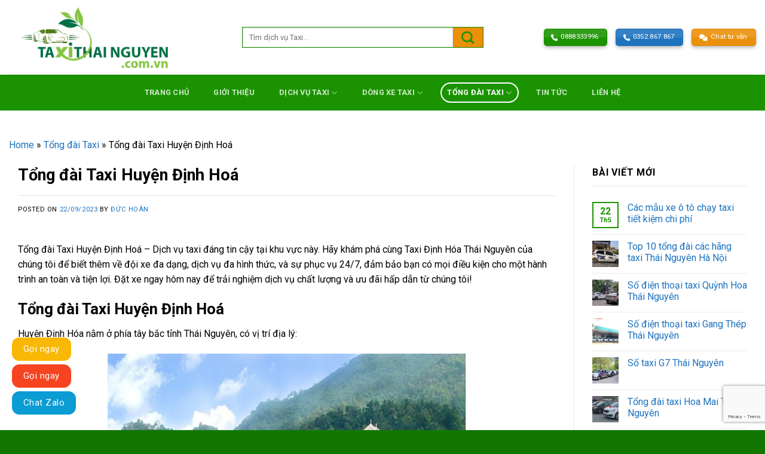

--- FILE ---
content_type: text/html; charset=UTF-8
request_url: https://taxithainguyen.com.vn/tong-dai-taxi-huyen-dinh-hoa/
body_size: 20649
content:
<!DOCTYPE html>
<!--[if IE 9 ]> <html lang="vi" prefix="og: https://ogp.me/ns#" class="ie9 loading-site no-js"> <![endif]-->
<!--[if IE 8 ]> <html lang="vi" prefix="og: https://ogp.me/ns#" class="ie8 loading-site no-js"> <![endif]-->
<!--[if (gte IE 9)|!(IE)]><!--><html lang="vi" prefix="og: https://ogp.me/ns#" class="loading-site no-js"> <!--<![endif]-->
<head>
	<meta charset="UTF-8" />
	<link rel="profile" href="http://gmpg.org/xfn/11" />
	<link rel="pingback" href="https://taxithainguyen.com.vn/xmlrpc.php" />

	<script>(function(html){html.className = html.className.replace(/\bno-js\b/,'js')})(document.documentElement);</script>
<meta name="viewport" content="width=device-width, initial-scale=1, maximum-scale=1" />
<!-- Tối ưu hóa công cụ tìm kiếm bởi Rank Math PRO - https://rankmath.com/ -->
<title>Tổng đài Taxi Huyện Định Hoá</title><link rel="preload" as="style" href="https://fonts.googleapis.com/css?family=Roboto%3Aregular%2C700%2Cregular%2C700%7CDancing%20Script%3Aregular%2C400&#038;display=swap" /><link rel="stylesheet" href="https://fonts.googleapis.com/css?family=Roboto%3Aregular%2C700%2Cregular%2C700%7CDancing%20Script%3Aregular%2C400&#038;display=swap" media="print" onload="this.media='all'" /><noscript><link rel="stylesheet" href="https://fonts.googleapis.com/css?family=Roboto%3Aregular%2C700%2Cregular%2C700%7CDancing%20Script%3Aregular%2C400&#038;display=swap" /></noscript>
<meta name="description" content="Tổng đài Taxi Huyện Định Hoá - Dịch vụ taxi đáng tin cậy tại khu vực này. Hãy khám phá cùng Taxi Định Hóa Thái Nguyên của chúng tôi để biết thêm về đội xe đa"/>
<meta name="robots" content="follow, index, max-snippet:-1, max-video-preview:-1, max-image-preview:large"/>
<link rel="canonical" href="https://taxithainguyen.com.vn/tong-dai-taxi-huyen-dinh-hoa/" />
<meta property="og:locale" content="vi_VN" />
<meta property="og:type" content="article" />
<meta property="og:title" content="Tổng đài Taxi Huyện Định Hoá" />
<meta property="og:description" content="Tổng đài Taxi Huyện Định Hoá - Dịch vụ taxi đáng tin cậy tại khu vực này. Hãy khám phá cùng Taxi Định Hóa Thái Nguyên của chúng tôi để biết thêm về đội xe đa" />
<meta property="og:url" content="https://taxithainguyen.com.vn/tong-dai-taxi-huyen-dinh-hoa/" />
<meta property="og:site_name" content="Dịch vụ Taxi giá rẻ Thái Nguyên" />
<meta property="article:section" content="Tổng đài Taxi" />
<meta property="og:updated_time" content="2024-05-22T17:09:16+07:00" />
<meta property="og:image" content="https://taxithainguyen.com.vn/wp-content/uploads/2022/10/TaxiDinhHoa2-1.jpg" />
<meta property="og:image:secure_url" content="https://taxithainguyen.com.vn/wp-content/uploads/2022/10/TaxiDinhHoa2-1.jpg" />
<meta property="og:image:width" content="600" />
<meta property="og:image:height" content="450" />
<meta property="og:image:alt" content="Taxi Định Hóa" />
<meta property="og:image:type" content="image/jpeg" />
<meta property="article:published_time" content="2023-09-22T15:31:53+07:00" />
<meta property="article:modified_time" content="2024-05-22T17:09:16+07:00" />
<meta name="twitter:card" content="summary_large_image" />
<meta name="twitter:title" content="Tổng đài Taxi Huyện Định Hoá" />
<meta name="twitter:description" content="Tổng đài Taxi Huyện Định Hoá - Dịch vụ taxi đáng tin cậy tại khu vực này. Hãy khám phá cùng Taxi Định Hóa Thái Nguyên của chúng tôi để biết thêm về đội xe đa" />
<meta name="twitter:image" content="https://taxithainguyen.com.vn/wp-content/uploads/2022/10/TaxiDinhHoa2-1.jpg" />
<meta name="twitter:label1" content="Được viết bởi" />
<meta name="twitter:data1" content="Đức Hoàn" />
<meta name="twitter:label2" content="Thời gian để đọc" />
<meta name="twitter:data2" content="8 phút" />
<script type="application/ld+json" class="rank-math-schema-pro">{"@context":"https://schema.org","@graph":[{"@type":["Person","Organization"],"@id":"https://taxithainguyen.com.vn/#person","name":"Thi\u1ebft k\u1ebf web BALICO"},{"@type":"WebSite","@id":"https://taxithainguyen.com.vn/#website","url":"https://taxithainguyen.com.vn","name":"Thi\u1ebft k\u1ebf web BALICO","publisher":{"@id":"https://taxithainguyen.com.vn/#person"},"inLanguage":"vi"},{"@type":"ImageObject","@id":"https://taxithainguyen.com.vn/wp-content/uploads/2022/10/TaxiDinhHoa2-1.jpg","url":"https://taxithainguyen.com.vn/wp-content/uploads/2022/10/TaxiDinhHoa2-1.jpg","width":"600","height":"450","caption":"Taxi \u0110\u1ecbnh H\u00f3a","inLanguage":"vi"},{"@type":"BreadcrumbList","@id":"https://taxithainguyen.com.vn/tong-dai-taxi-huyen-dinh-hoa/#breadcrumb","itemListElement":[{"@type":"ListItem","position":"1","item":{"@id":"http://taxithainguyen.com.vn","name":"Home"}},{"@type":"ListItem","position":"2","item":{"@id":"https://taxithainguyen.com.vn/tong-dai-taxi/","name":"T\u1ed5ng \u0111\u00e0i Taxi"}},{"@type":"ListItem","position":"3","item":{"@id":"https://taxithainguyen.com.vn/tong-dai-taxi-huyen-dinh-hoa/","name":"T\u1ed5ng \u0111\u00e0i Taxi Huy\u1ec7n \u0110\u1ecbnh Ho\u00e1"}}]},{"@type":"WebPage","@id":"https://taxithainguyen.com.vn/tong-dai-taxi-huyen-dinh-hoa/#webpage","url":"https://taxithainguyen.com.vn/tong-dai-taxi-huyen-dinh-hoa/","name":"T\u1ed5ng \u0111\u00e0i Taxi Huy\u1ec7n \u0110\u1ecbnh Ho\u00e1","datePublished":"2023-09-22T15:31:53+07:00","dateModified":"2024-05-22T17:09:16+07:00","isPartOf":{"@id":"https://taxithainguyen.com.vn/#website"},"primaryImageOfPage":{"@id":"https://taxithainguyen.com.vn/wp-content/uploads/2022/10/TaxiDinhHoa2-1.jpg"},"inLanguage":"vi","breadcrumb":{"@id":"https://taxithainguyen.com.vn/tong-dai-taxi-huyen-dinh-hoa/#breadcrumb"}},{"@type":"Person","@id":"https://taxithainguyen.com.vn/author/admins/","name":"\u0110\u1ee9c Ho\u00e0n","url":"https://taxithainguyen.com.vn/author/admins/","image":{"@type":"ImageObject","@id":"https://secure.gravatar.com/avatar/dadbcfa80ac4de3c79f068af3b4ae1a522de4ae0429f7dc121133e21b7bf13cb?s=96&amp;d=mm&amp;r=g","url":"https://secure.gravatar.com/avatar/dadbcfa80ac4de3c79f068af3b4ae1a522de4ae0429f7dc121133e21b7bf13cb?s=96&amp;d=mm&amp;r=g","caption":"\u0110\u1ee9c Ho\u00e0n","inLanguage":"vi"},"sameAs":["http://taxithainguyen.com.vn"]},{"@type":"BlogPosting","headline":"T\u1ed5ng \u0111\u00e0i Taxi Huy\u1ec7n \u0110\u1ecbnh Ho\u00e1","keywords":"Taxi Huy\u1ec7n \u0110\u1ecbnh Ho\u00e1","datePublished":"2023-09-22T15:31:53+07:00","dateModified":"2024-05-22T17:09:16+07:00","articleSection":"T\u1ed5ng \u0111\u00e0i Taxi","author":{"@id":"https://taxithainguyen.com.vn/author/admins/","name":"\u0110\u1ee9c Ho\u00e0n"},"publisher":{"@id":"https://taxithainguyen.com.vn/#person"},"description":"T\u1ed5ng \u0111\u00e0i Taxi Huy\u1ec7n \u0110\u1ecbnh Ho\u00e1 - D\u1ecbch v\u1ee5 taxi \u0111\u00e1ng tin c\u1eady t\u1ea1i khu v\u1ef1c n\u00e0y. H\u00e3y kh\u00e1m ph\u00e1 c\u00f9ng Taxi \u0110\u1ecbnh H\u00f3a Th\u00e1i Nguy\u00ean c\u1ee7a ch\u00fang t\u00f4i \u0111\u1ec3 bi\u1ebft th\u00eam v\u1ec1 \u0111\u1ed9i xe \u0111a","name":"T\u1ed5ng \u0111\u00e0i Taxi Huy\u1ec7n \u0110\u1ecbnh Ho\u00e1","@id":"https://taxithainguyen.com.vn/tong-dai-taxi-huyen-dinh-hoa/#richSnippet","isPartOf":{"@id":"https://taxithainguyen.com.vn/tong-dai-taxi-huyen-dinh-hoa/#webpage"},"image":{"@id":"https://taxithainguyen.com.vn/wp-content/uploads/2022/10/TaxiDinhHoa2-1.jpg"},"inLanguage":"vi","mainEntityOfPage":{"@id":"https://taxithainguyen.com.vn/tong-dai-taxi-huyen-dinh-hoa/#webpage"}}]}</script>
<!-- /Plugin SEO WordPress Rank Math -->

<link rel='dns-prefetch' href='//cdn.jsdelivr.net' />
<link rel='dns-prefetch' href='//use.fontawesome.com' />
<link rel='dns-prefetch' href='//fonts.googleapis.com' />
<link rel='dns-prefetch' href='//connect.facebook.net' />
<link rel='dns-prefetch' href='//images.dmca.com' />
<link rel='dns-prefetch' href='//google-analytics.com' />
<link rel='dns-prefetch' href='//googletagmanager.com' />
<link rel='dns-prefetch' href='//facebook.com' />
<link href='https://fonts.gstatic.com' crossorigin rel='preconnect' />
<link rel="alternate" type="application/rss+xml" title="Dòng thông tin Dịch vụ Taxi giá rẻ Thái Nguyên &raquo;" href="https://taxithainguyen.com.vn/feed/" />
<link rel="alternate" type="application/rss+xml" title="Dịch vụ Taxi giá rẻ Thái Nguyên &raquo; Dòng bình luận" href="https://taxithainguyen.com.vn/comments/feed/" />
<link rel="prefetch" href="https://taxithainguyen.com.vn/wp-content/themes/flatsome/assets/js/chunk.countup.fe2c1016.js" />
<link rel="prefetch" href="https://taxithainguyen.com.vn/wp-content/themes/flatsome/assets/js/chunk.sticky-sidebar.a58a6557.js" />
<link rel="prefetch" href="https://taxithainguyen.com.vn/wp-content/themes/flatsome/assets/js/chunk.tooltips.29144c1c.js" />
<link rel="prefetch" href="https://taxithainguyen.com.vn/wp-content/themes/flatsome/assets/js/chunk.vendors-popups.947eca5c.js" />
<link rel="prefetch" href="https://taxithainguyen.com.vn/wp-content/themes/flatsome/assets/js/chunk.vendors-slider.c7f2bd49.js" />
<style id='wp-img-auto-sizes-contain-inline-css' type='text/css'>
img:is([sizes=auto i],[sizes^="auto," i]){contain-intrinsic-size:3000px 1500px}
/*# sourceURL=wp-img-auto-sizes-contain-inline-css */
</style>
<style id='wp-block-library-inline-css' type='text/css'>
:root{--wp-block-synced-color:#7a00df;--wp-block-synced-color--rgb:122,0,223;--wp-bound-block-color:var(--wp-block-synced-color);--wp-editor-canvas-background:#ddd;--wp-admin-theme-color:#007cba;--wp-admin-theme-color--rgb:0,124,186;--wp-admin-theme-color-darker-10:#006ba1;--wp-admin-theme-color-darker-10--rgb:0,107,160.5;--wp-admin-theme-color-darker-20:#005a87;--wp-admin-theme-color-darker-20--rgb:0,90,135;--wp-admin-border-width-focus:2px}@media (min-resolution:192dpi){:root{--wp-admin-border-width-focus:1.5px}}.wp-element-button{cursor:pointer}:root .has-very-light-gray-background-color{background-color:#eee}:root .has-very-dark-gray-background-color{background-color:#313131}:root .has-very-light-gray-color{color:#eee}:root .has-very-dark-gray-color{color:#313131}:root .has-vivid-green-cyan-to-vivid-cyan-blue-gradient-background{background:linear-gradient(135deg,#00d084,#0693e3)}:root .has-purple-crush-gradient-background{background:linear-gradient(135deg,#34e2e4,#4721fb 50%,#ab1dfe)}:root .has-hazy-dawn-gradient-background{background:linear-gradient(135deg,#faaca8,#dad0ec)}:root .has-subdued-olive-gradient-background{background:linear-gradient(135deg,#fafae1,#67a671)}:root .has-atomic-cream-gradient-background{background:linear-gradient(135deg,#fdd79a,#004a59)}:root .has-nightshade-gradient-background{background:linear-gradient(135deg,#330968,#31cdcf)}:root .has-midnight-gradient-background{background:linear-gradient(135deg,#020381,#2874fc)}:root{--wp--preset--font-size--normal:16px;--wp--preset--font-size--huge:42px}.has-regular-font-size{font-size:1em}.has-larger-font-size{font-size:2.625em}.has-normal-font-size{font-size:var(--wp--preset--font-size--normal)}.has-huge-font-size{font-size:var(--wp--preset--font-size--huge)}.has-text-align-center{text-align:center}.has-text-align-left{text-align:left}.has-text-align-right{text-align:right}.has-fit-text{white-space:nowrap!important}#end-resizable-editor-section{display:none}.aligncenter{clear:both}.items-justified-left{justify-content:flex-start}.items-justified-center{justify-content:center}.items-justified-right{justify-content:flex-end}.items-justified-space-between{justify-content:space-between}.screen-reader-text{border:0;clip-path:inset(50%);height:1px;margin:-1px;overflow:hidden;padding:0;position:absolute;width:1px;word-wrap:normal!important}.screen-reader-text:focus{background-color:#ddd;clip-path:none;color:#444;display:block;font-size:1em;height:auto;left:5px;line-height:normal;padding:15px 23px 14px;text-decoration:none;top:5px;width:auto;z-index:100000}html :where(.has-border-color){border-style:solid}html :where([style*=border-top-color]){border-top-style:solid}html :where([style*=border-right-color]){border-right-style:solid}html :where([style*=border-bottom-color]){border-bottom-style:solid}html :where([style*=border-left-color]){border-left-style:solid}html :where([style*=border-width]){border-style:solid}html :where([style*=border-top-width]){border-top-style:solid}html :where([style*=border-right-width]){border-right-style:solid}html :where([style*=border-bottom-width]){border-bottom-style:solid}html :where([style*=border-left-width]){border-left-style:solid}html :where(img[class*=wp-image-]){height:auto;max-width:100%}:where(figure){margin:0 0 1em}html :where(.is-position-sticky){--wp-admin--admin-bar--position-offset:var(--wp-admin--admin-bar--height,0px)}@media screen and (max-width:600px){html :where(.is-position-sticky){--wp-admin--admin-bar--position-offset:0px}}

/*# sourceURL=wp-block-library-inline-css */
</style><style id='global-styles-inline-css' type='text/css'>
:root{--wp--preset--aspect-ratio--square: 1;--wp--preset--aspect-ratio--4-3: 4/3;--wp--preset--aspect-ratio--3-4: 3/4;--wp--preset--aspect-ratio--3-2: 3/2;--wp--preset--aspect-ratio--2-3: 2/3;--wp--preset--aspect-ratio--16-9: 16/9;--wp--preset--aspect-ratio--9-16: 9/16;--wp--preset--color--black: #000000;--wp--preset--color--cyan-bluish-gray: #abb8c3;--wp--preset--color--white: #ffffff;--wp--preset--color--pale-pink: #f78da7;--wp--preset--color--vivid-red: #cf2e2e;--wp--preset--color--luminous-vivid-orange: #ff6900;--wp--preset--color--luminous-vivid-amber: #fcb900;--wp--preset--color--light-green-cyan: #7bdcb5;--wp--preset--color--vivid-green-cyan: #00d084;--wp--preset--color--pale-cyan-blue: #8ed1fc;--wp--preset--color--vivid-cyan-blue: #0693e3;--wp--preset--color--vivid-purple: #9b51e0;--wp--preset--gradient--vivid-cyan-blue-to-vivid-purple: linear-gradient(135deg,rgb(6,147,227) 0%,rgb(155,81,224) 100%);--wp--preset--gradient--light-green-cyan-to-vivid-green-cyan: linear-gradient(135deg,rgb(122,220,180) 0%,rgb(0,208,130) 100%);--wp--preset--gradient--luminous-vivid-amber-to-luminous-vivid-orange: linear-gradient(135deg,rgb(252,185,0) 0%,rgb(255,105,0) 100%);--wp--preset--gradient--luminous-vivid-orange-to-vivid-red: linear-gradient(135deg,rgb(255,105,0) 0%,rgb(207,46,46) 100%);--wp--preset--gradient--very-light-gray-to-cyan-bluish-gray: linear-gradient(135deg,rgb(238,238,238) 0%,rgb(169,184,195) 100%);--wp--preset--gradient--cool-to-warm-spectrum: linear-gradient(135deg,rgb(74,234,220) 0%,rgb(151,120,209) 20%,rgb(207,42,186) 40%,rgb(238,44,130) 60%,rgb(251,105,98) 80%,rgb(254,248,76) 100%);--wp--preset--gradient--blush-light-purple: linear-gradient(135deg,rgb(255,206,236) 0%,rgb(152,150,240) 100%);--wp--preset--gradient--blush-bordeaux: linear-gradient(135deg,rgb(254,205,165) 0%,rgb(254,45,45) 50%,rgb(107,0,62) 100%);--wp--preset--gradient--luminous-dusk: linear-gradient(135deg,rgb(255,203,112) 0%,rgb(199,81,192) 50%,rgb(65,88,208) 100%);--wp--preset--gradient--pale-ocean: linear-gradient(135deg,rgb(255,245,203) 0%,rgb(182,227,212) 50%,rgb(51,167,181) 100%);--wp--preset--gradient--electric-grass: linear-gradient(135deg,rgb(202,248,128) 0%,rgb(113,206,126) 100%);--wp--preset--gradient--midnight: linear-gradient(135deg,rgb(2,3,129) 0%,rgb(40,116,252) 100%);--wp--preset--font-size--small: 13px;--wp--preset--font-size--medium: 20px;--wp--preset--font-size--large: 36px;--wp--preset--font-size--x-large: 42px;--wp--preset--spacing--20: 0.44rem;--wp--preset--spacing--30: 0.67rem;--wp--preset--spacing--40: 1rem;--wp--preset--spacing--50: 1.5rem;--wp--preset--spacing--60: 2.25rem;--wp--preset--spacing--70: 3.38rem;--wp--preset--spacing--80: 5.06rem;--wp--preset--shadow--natural: 6px 6px 9px rgba(0, 0, 0, 0.2);--wp--preset--shadow--deep: 12px 12px 50px rgba(0, 0, 0, 0.4);--wp--preset--shadow--sharp: 6px 6px 0px rgba(0, 0, 0, 0.2);--wp--preset--shadow--outlined: 6px 6px 0px -3px rgb(255, 255, 255), 6px 6px rgb(0, 0, 0);--wp--preset--shadow--crisp: 6px 6px 0px rgb(0, 0, 0);}:where(.is-layout-flex){gap: 0.5em;}:where(.is-layout-grid){gap: 0.5em;}body .is-layout-flex{display: flex;}.is-layout-flex{flex-wrap: wrap;align-items: center;}.is-layout-flex > :is(*, div){margin: 0;}body .is-layout-grid{display: grid;}.is-layout-grid > :is(*, div){margin: 0;}:where(.wp-block-columns.is-layout-flex){gap: 2em;}:where(.wp-block-columns.is-layout-grid){gap: 2em;}:where(.wp-block-post-template.is-layout-flex){gap: 1.25em;}:where(.wp-block-post-template.is-layout-grid){gap: 1.25em;}.has-black-color{color: var(--wp--preset--color--black) !important;}.has-cyan-bluish-gray-color{color: var(--wp--preset--color--cyan-bluish-gray) !important;}.has-white-color{color: var(--wp--preset--color--white) !important;}.has-pale-pink-color{color: var(--wp--preset--color--pale-pink) !important;}.has-vivid-red-color{color: var(--wp--preset--color--vivid-red) !important;}.has-luminous-vivid-orange-color{color: var(--wp--preset--color--luminous-vivid-orange) !important;}.has-luminous-vivid-amber-color{color: var(--wp--preset--color--luminous-vivid-amber) !important;}.has-light-green-cyan-color{color: var(--wp--preset--color--light-green-cyan) !important;}.has-vivid-green-cyan-color{color: var(--wp--preset--color--vivid-green-cyan) !important;}.has-pale-cyan-blue-color{color: var(--wp--preset--color--pale-cyan-blue) !important;}.has-vivid-cyan-blue-color{color: var(--wp--preset--color--vivid-cyan-blue) !important;}.has-vivid-purple-color{color: var(--wp--preset--color--vivid-purple) !important;}.has-black-background-color{background-color: var(--wp--preset--color--black) !important;}.has-cyan-bluish-gray-background-color{background-color: var(--wp--preset--color--cyan-bluish-gray) !important;}.has-white-background-color{background-color: var(--wp--preset--color--white) !important;}.has-pale-pink-background-color{background-color: var(--wp--preset--color--pale-pink) !important;}.has-vivid-red-background-color{background-color: var(--wp--preset--color--vivid-red) !important;}.has-luminous-vivid-orange-background-color{background-color: var(--wp--preset--color--luminous-vivid-orange) !important;}.has-luminous-vivid-amber-background-color{background-color: var(--wp--preset--color--luminous-vivid-amber) !important;}.has-light-green-cyan-background-color{background-color: var(--wp--preset--color--light-green-cyan) !important;}.has-vivid-green-cyan-background-color{background-color: var(--wp--preset--color--vivid-green-cyan) !important;}.has-pale-cyan-blue-background-color{background-color: var(--wp--preset--color--pale-cyan-blue) !important;}.has-vivid-cyan-blue-background-color{background-color: var(--wp--preset--color--vivid-cyan-blue) !important;}.has-vivid-purple-background-color{background-color: var(--wp--preset--color--vivid-purple) !important;}.has-black-border-color{border-color: var(--wp--preset--color--black) !important;}.has-cyan-bluish-gray-border-color{border-color: var(--wp--preset--color--cyan-bluish-gray) !important;}.has-white-border-color{border-color: var(--wp--preset--color--white) !important;}.has-pale-pink-border-color{border-color: var(--wp--preset--color--pale-pink) !important;}.has-vivid-red-border-color{border-color: var(--wp--preset--color--vivid-red) !important;}.has-luminous-vivid-orange-border-color{border-color: var(--wp--preset--color--luminous-vivid-orange) !important;}.has-luminous-vivid-amber-border-color{border-color: var(--wp--preset--color--luminous-vivid-amber) !important;}.has-light-green-cyan-border-color{border-color: var(--wp--preset--color--light-green-cyan) !important;}.has-vivid-green-cyan-border-color{border-color: var(--wp--preset--color--vivid-green-cyan) !important;}.has-pale-cyan-blue-border-color{border-color: var(--wp--preset--color--pale-cyan-blue) !important;}.has-vivid-cyan-blue-border-color{border-color: var(--wp--preset--color--vivid-cyan-blue) !important;}.has-vivid-purple-border-color{border-color: var(--wp--preset--color--vivid-purple) !important;}.has-vivid-cyan-blue-to-vivid-purple-gradient-background{background: var(--wp--preset--gradient--vivid-cyan-blue-to-vivid-purple) !important;}.has-light-green-cyan-to-vivid-green-cyan-gradient-background{background: var(--wp--preset--gradient--light-green-cyan-to-vivid-green-cyan) !important;}.has-luminous-vivid-amber-to-luminous-vivid-orange-gradient-background{background: var(--wp--preset--gradient--luminous-vivid-amber-to-luminous-vivid-orange) !important;}.has-luminous-vivid-orange-to-vivid-red-gradient-background{background: var(--wp--preset--gradient--luminous-vivid-orange-to-vivid-red) !important;}.has-very-light-gray-to-cyan-bluish-gray-gradient-background{background: var(--wp--preset--gradient--very-light-gray-to-cyan-bluish-gray) !important;}.has-cool-to-warm-spectrum-gradient-background{background: var(--wp--preset--gradient--cool-to-warm-spectrum) !important;}.has-blush-light-purple-gradient-background{background: var(--wp--preset--gradient--blush-light-purple) !important;}.has-blush-bordeaux-gradient-background{background: var(--wp--preset--gradient--blush-bordeaux) !important;}.has-luminous-dusk-gradient-background{background: var(--wp--preset--gradient--luminous-dusk) !important;}.has-pale-ocean-gradient-background{background: var(--wp--preset--gradient--pale-ocean) !important;}.has-electric-grass-gradient-background{background: var(--wp--preset--gradient--electric-grass) !important;}.has-midnight-gradient-background{background: var(--wp--preset--gradient--midnight) !important;}.has-small-font-size{font-size: var(--wp--preset--font-size--small) !important;}.has-medium-font-size{font-size: var(--wp--preset--font-size--medium) !important;}.has-large-font-size{font-size: var(--wp--preset--font-size--large) !important;}.has-x-large-font-size{font-size: var(--wp--preset--font-size--x-large) !important;}
/*# sourceURL=global-styles-inline-css */
</style>

<style id='classic-theme-styles-inline-css' type='text/css'>
/*! This file is auto-generated */
.wp-block-button__link{color:#fff;background-color:#32373c;border-radius:9999px;box-shadow:none;text-decoration:none;padding:calc(.667em + 2px) calc(1.333em + 2px);font-size:1.125em}.wp-block-file__button{background:#32373c;color:#fff;text-decoration:none}
/*# sourceURL=/wp-includes/css/classic-themes.min.css */
</style>
<link data-minify="1" rel='stylesheet' id='contact-form-7-css' href='https://taxithainguyen.com.vn/wp-content/cache/min/1/wp-content/plugins/contact-form-7/includes/css/styles.css?ver=1666693304' type='text/css' media='all' />
<link data-minify="1" rel='stylesheet' id='app-css' href='https://taxithainguyen.com.vn/wp-content/cache/min/1/wp-content/plugins/wp-helper-lite/assets/frontend/css/app.css?ver=1695180584' type='text/css' media='all' />
<style id='app-inline-css' type='text/css'>

                    #mb-whp-contact{
                            bottom: 80px;
                    }
                    .whp-contact-icon, .whp-contact-icon:before, .whp-contact-icon:after, .whp-contact-icon:before, .whp-contact-icon:before, .whp-contact-content-head {
                        background: 
                    }
                    
/*# sourceURL=app-inline-css */
</style>
<link data-minify="1" rel='stylesheet' id='font-awesome-official-css' href='https://taxithainguyen.com.vn/wp-content/cache/min/1/releases/v6.2.0/css/all.css?ver=1666693304' type='text/css' media='all' crossorigin="anonymous" />
<link data-minify="1" rel='stylesheet' id='flatsome-main-css' href='https://taxithainguyen.com.vn/wp-content/cache/min/1/wp-content/themes/flatsome/assets/css/flatsome.css?ver=1666693304' type='text/css' media='all' />
<style id='flatsome-main-inline-css' type='text/css'>
@font-face {
				font-family: "fl-icons";
				font-display: block;
				src: url(https://taxithainguyen.com.vn/wp-content/themes/flatsome/assets/css/icons/fl-icons.eot?v=3.15.7);
				src:
					url(https://taxithainguyen.com.vn/wp-content/themes/flatsome/assets/css/icons/fl-icons.eot#iefix?v=3.15.7) format("embedded-opentype"),
					url(https://taxithainguyen.com.vn/wp-content/themes/flatsome/assets/css/icons/fl-icons.woff2?v=3.15.7) format("woff2"),
					url(https://taxithainguyen.com.vn/wp-content/themes/flatsome/assets/css/icons/fl-icons.ttf?v=3.15.7) format("truetype"),
					url(https://taxithainguyen.com.vn/wp-content/themes/flatsome/assets/css/icons/fl-icons.woff?v=3.15.7) format("woff"),
					url(https://taxithainguyen.com.vn/wp-content/themes/flatsome/assets/css/icons/fl-icons.svg?v=3.15.7#fl-icons) format("svg");
			}
/*# sourceURL=flatsome-main-inline-css */
</style>
<link rel='stylesheet' id='flatsome-style-css' href='https://taxithainguyen.com.vn/wp-content/themes/flatsome-child/style.css' type='text/css' media='all' />

<link data-minify="1" rel='stylesheet' id='font-awesome-official-v4shim-css' href='https://taxithainguyen.com.vn/wp-content/cache/min/1/releases/v6.2.0/css/v4-shims.css?ver=1666693304' type='text/css' media='all' crossorigin="anonymous" />
<script type="text/javascript" src="https://taxithainguyen.com.vn/wp-includes/js/jquery/jquery.min.js" id="jquery-core-js" defer></script>
<script type="text/javascript" src="https://taxithainguyen.com.vn/wp-includes/js/jquery/jquery-migrate.min.js" id="jquery-migrate-js" defer></script>
<link rel="https://api.w.org/" href="https://taxithainguyen.com.vn/wp-json/" /><link rel="alternate" title="JSON" type="application/json" href="https://taxithainguyen.com.vn/wp-json/wp/v2/posts/196" /><link rel="EditURI" type="application/rsd+xml" title="RSD" href="https://taxithainguyen.com.vn/xmlrpc.php?rsd" />

<link rel='shortlink' href='https://taxithainguyen.com.vn/?p=196' />
<style> </style><style>.bg{opacity: 0; transition: opacity 1s; -webkit-transition: opacity 1s;} .bg-loaded{opacity: 1;}</style><!--[if IE]><link rel="stylesheet" type="text/css" href="https://taxithainguyen.com.vn/wp-content/themes/flatsome/assets/css/ie-fallback.css"><script src="//cdnjs.cloudflare.com/ajax/libs/html5shiv/3.6.1/html5shiv.js"></script><script>var head = document.getElementsByTagName('head')[0],style = document.createElement('style');style.type = 'text/css';style.styleSheet.cssText = ':before,:after{content:none !important';head.appendChild(style);setTimeout(function(){head.removeChild(style);}, 0);</script><script src="https://taxithainguyen.com.vn/wp-content/themes/flatsome/assets/libs/ie-flexibility.js"></script><![endif]--><!-- Google Tag Manager -->
<script>(function(w,d,s,l,i){w[l]=w[l]||[];w[l].push({'gtm.start':
new Date().getTime(),event:'gtm.js'});var f=d.getElementsByTagName(s)[0],
j=d.createElement(s),dl=l!='dataLayer'?'&l='+l:'';j.async=true;j.src=
'https://www.googletagmanager.com/gtm.js?id='+i+dl;f.parentNode.insertBefore(j,f);
})(window,document,'script','dataLayer','GTM-K35S527');</script>
<!-- End Google Tag Manager --><link rel="icon" href="https://taxithainguyen.com.vn/wp-content/uploads/2022/10/favicon-150x150.png" sizes="32x32" />
<link rel="icon" href="https://taxithainguyen.com.vn/wp-content/uploads/2022/10/favicon-300x300.png" sizes="192x192" />
<link rel="apple-touch-icon" href="https://taxithainguyen.com.vn/wp-content/uploads/2022/10/favicon-300x300.png" />
<meta name="msapplication-TileImage" content="https://taxithainguyen.com.vn/wp-content/uploads/2022/10/favicon-300x300.png" />
<style id="custom-css" type="text/css">:root {--primary-color: #1b9300;}.container-width, .full-width .ubermenu-nav, .container, .row{max-width: 1340px}.row.row-collapse{max-width: 1310px}.row.row-small{max-width: 1332.5px}.row.row-large{max-width: 1370px}.header-main{height: 125px}#logo img{max-height: 125px}#logo{width:360px;}.header-bottom{min-height: 60px}.header-top{min-height: 45px}.transparent .header-main{height: 90px}.transparent #logo img{max-height: 90px}.has-transparent + .page-title:first-of-type,.has-transparent + #main > .page-title,.has-transparent + #main > div > .page-title,.has-transparent + #main .page-header-wrapper:first-of-type .page-title{padding-top: 140px;}.header.show-on-scroll,.stuck .header-main{height:70px!important}.stuck #logo img{max-height: 70px!important}.search-form{ width: 80%;}.header-bottom {background-color: #1b9300}.stuck .header-main .nav > li > a{line-height: 50px }.header-bottom-nav > li > a{line-height: 30px }@media (max-width: 549px) {.header-main{height: 70px}#logo img{max-height: 70px}}/* Color */.accordion-title.active, .has-icon-bg .icon .icon-inner,.logo a, .primary.is-underline, .primary.is-link, .badge-outline .badge-inner, .nav-outline > li.active> a,.nav-outline >li.active > a, .cart-icon strong,[data-color='primary'], .is-outline.primary{color: #1b9300;}/* Color !important */[data-text-color="primary"]{color: #1b9300!important;}/* Background Color */[data-text-bg="primary"]{background-color: #1b9300;}/* Background */.scroll-to-bullets a,.featured-title, .label-new.menu-item > a:after, .nav-pagination > li > .current,.nav-pagination > li > span:hover,.nav-pagination > li > a:hover,.has-hover:hover .badge-outline .badge-inner,button[type="submit"], .button.wc-forward:not(.checkout):not(.checkout-button), .button.submit-button, .button.primary:not(.is-outline),.featured-table .title,.is-outline:hover, .has-icon:hover .icon-label,.nav-dropdown-bold .nav-column li > a:hover, .nav-dropdown.nav-dropdown-bold > li > a:hover, .nav-dropdown-bold.dark .nav-column li > a:hover, .nav-dropdown.nav-dropdown-bold.dark > li > a:hover, .header-vertical-menu__opener ,.is-outline:hover, .tagcloud a:hover,.grid-tools a, input[type='submit']:not(.is-form), .box-badge:hover .box-text, input.button.alt,.nav-box > li > a:hover,.nav-box > li.active > a,.nav-pills > li.active > a ,.current-dropdown .cart-icon strong, .cart-icon:hover strong, .nav-line-bottom > li > a:before, .nav-line-grow > li > a:before, .nav-line > li > a:before,.banner, .header-top, .slider-nav-circle .flickity-prev-next-button:hover svg, .slider-nav-circle .flickity-prev-next-button:hover .arrow, .primary.is-outline:hover, .button.primary:not(.is-outline), input[type='submit'].primary, input[type='submit'].primary, input[type='reset'].button, input[type='button'].primary, .badge-inner{background-color: #1b9300;}/* Border */.nav-vertical.nav-tabs > li.active > a,.scroll-to-bullets a.active,.nav-pagination > li > .current,.nav-pagination > li > span:hover,.nav-pagination > li > a:hover,.has-hover:hover .badge-outline .badge-inner,.accordion-title.active,.featured-table,.is-outline:hover, .tagcloud a:hover,blockquote, .has-border, .cart-icon strong:after,.cart-icon strong,.blockUI:before, .processing:before,.loading-spin, .slider-nav-circle .flickity-prev-next-button:hover svg, .slider-nav-circle .flickity-prev-next-button:hover .arrow, .primary.is-outline:hover{border-color: #1b9300}.nav-tabs > li.active > a{border-top-color: #1b9300}.widget_shopping_cart_content .blockUI.blockOverlay:before { border-left-color: #1b9300 }.woocommerce-checkout-review-order .blockUI.blockOverlay:before { border-left-color: #1b9300 }/* Fill */.slider .flickity-prev-next-button:hover svg,.slider .flickity-prev-next-button:hover .arrow{fill: #1b9300;}/* Background Color */[data-icon-label]:after, .secondary.is-underline:hover,.secondary.is-outline:hover,.icon-label,.button.secondary:not(.is-outline),.button.alt:not(.is-outline), .badge-inner.on-sale, .button.checkout, .single_add_to_cart_button, .current .breadcrumb-step{ background-color:#eb9009; }[data-text-bg="secondary"]{background-color: #eb9009;}/* Color */.secondary.is-underline,.secondary.is-link, .secondary.is-outline,.stars a.active, .star-rating:before, .woocommerce-page .star-rating:before,.star-rating span:before, .color-secondary{color: #eb9009}/* Color !important */[data-text-color="secondary"]{color: #eb9009!important;}/* Border */.secondary.is-outline:hover{border-color:#eb9009}.success.is-underline:hover,.success.is-outline:hover,.success{background-color: #1e73be}.success-color, .success.is-link, .success.is-outline{color: #1e73be;}.success-border{border-color: #1e73be!important;}/* Color !important */[data-text-color="success"]{color: #1e73be!important;}/* Background Color */[data-text-bg="success"]{background-color: #1e73be;}.alert.is-underline:hover,.alert.is-outline:hover,.alert{background-color: #dd3333}.alert.is-link, .alert.is-outline, .color-alert{color: #dd3333;}/* Color !important */[data-text-color="alert"]{color: #dd3333!important;}/* Background Color */[data-text-bg="alert"]{background-color: #dd3333;}body{font-family:"Roboto", sans-serif}body{font-weight: 0}body{color: #000000}.nav > li > a {font-family:"Roboto", sans-serif;}.mobile-sidebar-levels-2 .nav > li > ul > li > a {font-family:"Roboto", sans-serif;}.nav > li > a {font-weight: 700;}.mobile-sidebar-levels-2 .nav > li > ul > li > a {font-weight: 700;}h1,h2,h3,h4,h5,h6,.heading-font, .off-canvas-center .nav-sidebar.nav-vertical > li > a{font-family: "Roboto", sans-serif;}h1,h2,h3,h4,h5,h6,.heading-font,.banner h1,.banner h2{font-weight: 700;}h1,h2,h3,h4,h5,h6,.heading-font{color: #000000;}.breadcrumbs{text-transform: none;}button,.button{text-transform: none;}.section-title span{text-transform: none;}.alt-font{font-family: "Dancing Script", sans-serif;}.alt-font{font-weight: 400!important;}a{color: #1e73be;}a:hover{color: #da8505;}.tagcloud a:hover{border-color: #da8505;background-color: #da8505;}.absolute-footer, html{background-color: #117700}/* Custom CSS Mobile */@media (max-width: 549px){.mbwph-contact-greeting.onLeft {display: none;}}.label-new.menu-item > a:after{content:"New";}.label-hot.menu-item > a:after{content:"Hot";}.label-sale.menu-item > a:after{content:"Sale";}.label-popular.menu-item > a:after{content:"Popular";}</style>		<style type="text/css" id="wp-custom-css">
			/*line tieu de bai viet*/
.is-divider {
    height: 1px;
    display: block;
    background-color: rgba(0,0,0,.1);
    margin: 1em 0 1em;
    width: 100%;
    max-width: 900px;
}
.box-blog-post .is-divider {
    margin-top: 0.5em;
    margin-bottom: 0.5em;
    height: 1px;
}
/*an comment*/
span.post_comments.op-7.block.is-xsmall {
    display: none;
}
div#comments {
    display: none;
}
/*an category bai viet*/
h6.entry-category.is-xsmall {
    display: none;
}
/*an breadcrumbs tren homepage*/
.home div#page-breadcrumbs {
display: none;
}
nav.rank-math-breadcrumb {
    padding-top: 15px;
}
/*search form*/
.searchform {
    height: auto;
    border: 1px solid #1b9300;
    font-size: 13.5px;
}
.searchform-wrapper .searchform .button.icon {
    width: 50px;
}
.header-main .searchform .button.icon i {
    font-size: 1.6em;
    color: #1b9300;
}		</style>
		<noscript><style id="rocket-lazyload-nojs-css">.rll-youtube-player, [data-lazy-src]{display:none !important;}</style></noscript></head>

<body class="wp-singular post-template-default single single-post postid-196 single-format-standard wp-theme-flatsome wp-child-theme-flatsome-child lightbox nav-dropdown-has-arrow nav-dropdown-has-shadow nav-dropdown-has-border">


<a class="skip-link screen-reader-text" href="#main">Skip to content</a>

<div id="wrapper">

	
	<header id="header" class="header has-sticky sticky-jump">
		<div class="header-wrapper">
			<div id="masthead" class="header-main hide-for-sticky">
      <div class="header-inner flex-row container logo-left medium-logo-center" role="navigation">

          <!-- Logo -->
          <div id="logo" class="flex-col logo">
            
<!-- Header logo -->
<a href="https://taxithainguyen.com.vn/" title="Dịch vụ Taxi giá rẻ Thái Nguyên - Uy tín &#8211; Giá rẻ &#8211; Nhanh chóng &#8211; An toàn" rel="home">
		<img width="600" height="264" src="https://taxithainguyen.com.vn/wp-content/uploads/2022/10/logo.png" class="header_logo header-logo" alt="Dịch vụ Taxi giá rẻ Thái Nguyên"/><img  width="600" height="264" src="https://taxithainguyen.com.vn/wp-content/uploads/2022/10/logo.png" class="header-logo-dark" alt="Dịch vụ Taxi giá rẻ Thái Nguyên"/></a>
          </div>

          <!-- Mobile Left Elements -->
          <div class="flex-col show-for-medium flex-left">
            <ul class="mobile-nav nav nav-left ">
              <li class="nav-icon has-icon">
  		<a href="#" data-open="#main-menu" data-pos="left" data-bg="main-menu-overlay" data-color="" class="is-small" aria-label="Menu" aria-controls="main-menu" aria-expanded="false">
		
		  <i class="icon-menu" ></i>
		  		</a>
	</li>            </ul>
          </div>

          <!-- Left Elements -->
          <div class="flex-col hide-for-medium flex-left
            flex-grow">
            <ul class="header-nav header-nav-main nav nav-left  nav-uppercase" >
              <li class="header-search-form search-form html relative has-icon">
	<div class="header-search-form-wrapper">
		<div class="searchform-wrapper ux-search-box relative is-normal"><form method="get" class="searchform" action="https://taxithainguyen.com.vn/" role="search">
		<div class="flex-row relative">
			<div class="flex-col flex-grow">
	   	   <input type="search" class="search-field mb-0" name="s" value="" id="s" placeholder="Tìm dịch vụ Taxi..." />
			</div>
			<div class="flex-col">
				<button type="submit" class="ux-search-submit submit-button secondary button icon mb-0" aria-label="Submit">
					<i class="icon-search" ></i>				</button>
			</div>
		</div>
    <div class="live-search-results text-left z-top"></div>
</form>
</div>	</div>
</li>            </ul>
          </div>

          <!-- Right Elements -->
          <div class="flex-col hide-for-medium flex-right">
            <ul class="header-nav header-nav-main nav nav-right  nav-uppercase">
              <li class="html custom html_topbar_left"><div class="flex-col hide-for-medium flex-right">
            <ul class="header-nav header-nav-main nav nav-right  nav-line-bottom nav-size-large nav-spacing-large">
              <li class="html custom html_topbar_right"><div class="header-button">
	<a rel="noopener noreferrer" href="tel:0888333996" target="_blank" class="button primary is-gloss is-normal box-shadow-2" style="border-radius:5px;">
    <i class="fa fa-phone"></i><span>0888333996</span>
  </a>
	</div></li>            </ul>
          </div></li><li class="html custom html_topbar_right"><div class="flex-col hide-for-medium flex-right">
            <ul class="header-nav header-nav-main nav nav-right  nav-line-bottom nav-size-large nav-spacing-large">
              <li class="html custom html_topbar_right"><div class="header-button">
	<a rel="noopener noreferrer" href="tel:0352867867" target="_blank" class="button success is-gloss is-normal box-shadow-2" style="border-radius:5px;">
    <i class="fa fa-phone"></i><span>0352.867.867</span>
  </a>
	</div></li>            </ul>
          </div></li><li class="html custom html_top_right_text"><div class="flex-col hide-for-medium flex-right">
            <ul class="header-nav header-nav-main nav nav-right  nav-line-bottom nav-size-large nav-spacing-large">
              <li class="html custom html_topbar_right"><div class="header-button">
	<a rel="noopener noreferrer" href="https://zalo.me/0352867867" target="_blank" class="button secondary is-gloss is-normal box-shadow-2" style="border-radius:5px;">
    <i class="fa fa-comments"></i><span>Chat tư vấn</span>
  </a>
	</div></li>            </ul>
          </div></li>            </ul>
          </div>

          <!-- Mobile Right Elements -->
          <div class="flex-col show-for-medium flex-right">
            <ul class="mobile-nav nav nav-right ">
                          </ul>
          </div>

      </div>
     
            <div class="container"><div class="top-divider full-width"></div></div>
      </div><div id="wide-nav" class="header-bottom wide-nav nav-dark flex-has-center hide-for-medium">
    <div class="flex-row container">

            
                        <div class="flex-col hide-for-medium flex-center">
                <ul class="nav header-nav header-bottom-nav nav-center  nav-outline nav-spacing-medium nav-uppercase">
                    <li id="menu-item-212" class="menu-item menu-item-type-post_type menu-item-object-page menu-item-home menu-item-212 menu-item-design-default"><a href="https://taxithainguyen.com.vn/" class="nav-top-link">Trang chủ</a></li>
<li id="menu-item-41" class="menu-item menu-item-type-post_type menu-item-object-page menu-item-41 menu-item-design-default"><a href="https://taxithainguyen.com.vn/gioi-thieu/" class="nav-top-link">Giới thiệu</a></li>
<li id="menu-item-112" class="menu-item menu-item-type-taxonomy menu-item-object-category menu-item-has-children menu-item-112 menu-item-design-custom-size has-dropdown"><a href="https://taxithainguyen.com.vn/dich-vu-taxi/" class="nav-top-link">Dịch vụ Taxi<i class="icon-angle-down" ></i></a><style>#menu-item-112 > .nav-dropdown {width: 350px;}</style>
<ul class="sub-menu nav-dropdown nav-dropdown-default">
	<li id="menu-item-119" class="menu-item menu-item-type-post_type menu-item-object-post menu-item-119"><a href="https://taxithainguyen.com.vn/taxi-dua-don-hoc-sinh/">Taxi đưa đón học sinh</a></li>
	<li id="menu-item-126" class="menu-item menu-item-type-post_type menu-item-object-post menu-item-126"><a href="https://taxithainguyen.com.vn/dich-vu-taxi-san-bay/">Dịch vụ Taxi sân bay</a></li>
	<li id="menu-item-133" class="menu-item menu-item-type-post_type menu-item-object-post menu-item-133"><a href="https://taxithainguyen.com.vn/dich-vu-taxi-duong-dai/">Dịch vụ Taxi đường dài</a></li>
	<li id="menu-item-134" class="menu-item menu-item-type-post_type menu-item-object-post menu-item-134"><a href="https://taxithainguyen.com.vn/dich-vu-taxi-hop-dong/">Dịch vụ Taxi hợp đồng</a></li>
	<li id="menu-item-430" class="menu-item menu-item-type-post_type menu-item-object-post menu-item-430"><a href="https://taxithainguyen.com.vn/dich-vu-xe-hoa-dam-cuoi/">Dịch vụ xe hoa đám cưới</a></li>
</ul>
</li>
<li id="menu-item-113" class="menu-item menu-item-type-taxonomy menu-item-object-category menu-item-has-children menu-item-113 menu-item-design-custom-size has-dropdown"><a href="https://taxithainguyen.com.vn/dong-xe-taxi/" class="nav-top-link">Dòng xe Taxi<i class="icon-angle-down" ></i></a><style>#menu-item-113 > .nav-dropdown {width: 350px;}</style>
<ul class="sub-menu nav-dropdown nav-dropdown-default">
	<li id="menu-item-431" class="menu-item menu-item-type-post_type menu-item-object-post menu-item-431"><a href="https://taxithainguyen.com.vn/dong-xe-taxi-5-cho-nho/">Đặt xe Taxi 5 chỗ nhỏ</a></li>
	<li id="menu-item-130" class="menu-item menu-item-type-post_type menu-item-object-post menu-item-130"><a href="https://taxithainguyen.com.vn/dong-xe-taxi-5-cho-lon/">Đặt xe Taxi 5 chỗ lớn</a></li>
	<li id="menu-item-432" class="menu-item menu-item-type-post_type menu-item-object-post menu-item-432"><a href="https://taxithainguyen.com.vn/dong-xe-taxi-7-cho/">Đặt xe Taxi 7 chỗ</a></li>
	<li id="menu-item-129" class="menu-item menu-item-type-post_type menu-item-object-post menu-item-129"><a href="https://taxithainguyen.com.vn/dong-xe-limousine-9-cho/">Đặt xe Limousine 9 chỗ</a></li>
	<li id="menu-item-127" class="menu-item menu-item-type-post_type menu-item-object-post menu-item-127"><a href="https://taxithainguyen.com.vn/dong-xe-limousine-16-cho/">Đặt xe Limousine 16 chỗ</a></li>
	<li id="menu-item-128" class="menu-item menu-item-type-post_type menu-item-object-post menu-item-128"><a href="https://taxithainguyen.com.vn/dong-xe-limousine-24-cho/">Đặt xe Limousine 24 chỗ</a></li>
</ul>
</li>
<li id="menu-item-114" class="menu-item menu-item-type-taxonomy menu-item-object-category current-post-ancestor current-menu-ancestor current-menu-parent current-post-parent menu-item-has-children menu-item-114 active menu-item-design-custom-size has-dropdown"><a href="https://taxithainguyen.com.vn/tong-dai-taxi/" class="nav-top-link">Tổng đài Taxi<i class="icon-angle-down" ></i></a><style>#menu-item-114 > .nav-dropdown {width: 350px;}</style>
<ul class="sub-menu nav-dropdown nav-dropdown-default">
	<li id="menu-item-123" class="menu-item menu-item-type-post_type menu-item-object-post menu-item-123"><a href="https://taxithainguyen.com.vn/tong-dai-taxi-huyen-dai-tu/">Tổng đài Taxi Huyện Đại Từ</a></li>
	<li id="menu-item-125" class="menu-item menu-item-type-post_type menu-item-object-post menu-item-125"><a href="https://taxithainguyen.com.vn/tong-dai-taxi-tp-pho-yen/">Tổng đài Taxi Tp. Phổ Yên</a></li>
	<li id="menu-item-434" class="menu-item menu-item-type-post_type menu-item-object-post menu-item-434"><a href="https://taxithainguyen.com.vn/tong-dai-taxi-huyen-vo-nhai/">Tổng đài Taxi Huyện Võ Nhai</a></li>
	<li id="menu-item-121" class="menu-item menu-item-type-post_type menu-item-object-post menu-item-121"><a href="https://taxithainguyen.com.vn/tong-dai-taxi-tp-song-cong/">Tổng đài Taxi Tp. Sông Công</a></li>
	<li id="menu-item-120" class="menu-item menu-item-type-post_type menu-item-object-post menu-item-120"><a href="https://taxithainguyen.com.vn/tong-dai-taxi-huyen-phu-binh/">Tổng đài Taxi Huyện Phú Bình</a></li>
	<li id="menu-item-433" class="menu-item menu-item-type-post_type menu-item-object-post current-menu-item menu-item-433 active"><a href="https://taxithainguyen.com.vn/tong-dai-taxi-huyen-dinh-hoa/" aria-current="page">Tổng đài Taxi Huyện Định Hoá</a></li>
	<li id="menu-item-122" class="menu-item menu-item-type-post_type menu-item-object-post menu-item-122"><a href="https://taxithainguyen.com.vn/tong-dai-taxi-huyen-phu-luong/">Tổng đài Taxi Huyện Phú Lương</a></li>
</ul>
</li>
<li id="menu-item-43" class="menu-item menu-item-type-taxonomy menu-item-object-category menu-item-43 menu-item-design-default"><a href="https://taxithainguyen.com.vn/tin-tuc/" class="nav-top-link">Tin tức</a></li>
<li id="menu-item-42" class="menu-item menu-item-type-post_type menu-item-object-page menu-item-42 menu-item-design-default"><a href="https://taxithainguyen.com.vn/lien-he/" class="nav-top-link">Liên hệ</a></li>
                </ul>
            </div>
            
            
            
    </div>
</div>

<div class="header-bg-container fill"><div class="header-bg-image fill"></div><div class="header-bg-color fill"></div></div>		</div>
	</header>

	
	<main id="main" class="">

<div id="content" class="blog-wrapper blog-single page-wrapper">
	<div id="page-breadcrumbs" class="container">
<nav aria-label="breadcrumbs" class="rank-math-breadcrumb"><p><a href="http://taxithainguyen.com.vn">Home</a><span class="separator"> &raquo; </span><a href="https://taxithainguyen.com.vn/tong-dai-taxi/">Tổng đài Taxi</a><span class="separator"> &raquo; </span><span class="last">Tổng đài Taxi Huyện Định Hoá</span></p></nav></div>


<div class="row row-large row-divided ">

	<div class="large-9 col">
		


<article id="post-196" class="post-196 post type-post status-publish format-standard has-post-thumbnail hentry category-tong-dai-taxi">
	<div class="article-inner ">
		<header class="entry-header">
	<div class="entry-header-text entry-header-text-top text-left">
		<h6 class="entry-category is-xsmall">
	<a href="https://taxithainguyen.com.vn/tong-dai-taxi/" rel="category tag">Tổng đài Taxi</a></h6>

<h1 class="entry-title">Tổng đài Taxi Huyện Định Hoá</h1>
<div class="entry-divider is-divider small"></div>

	<div class="entry-meta uppercase is-xsmall">
		<span class="posted-on">Posted on <a href="https://taxithainguyen.com.vn/tong-dai-taxi-huyen-dinh-hoa/" rel="bookmark"><time class="entry-date published" datetime="2023-09-22T15:31:53+07:00">22/09/2023</time><time class="updated" datetime="2024-05-22T17:09:16+07:00">22/05/2024</time></a></span><span class="byline"> by <span class="meta-author vcard"><a class="url fn n" href="https://taxithainguyen.com.vn/author/admins/">Đức Hoàn</a></span></span>	</div>
	</div>
				</header>
		<div class="entry-content single-page">

	<p>Tổng đài Taxi Huyện Định Hoá &#8211; Dịch vụ taxi đáng tin cậy tại khu vực này. Hãy khám phá cùng Taxi Định Hóa Thái Nguyên của chúng tôi để biết thêm về đội xe đa dạng, dịch vụ đa hình thức, và sự phục vụ 24/7, đảm bảo bạn có mọi điều kiện cho một hành trình an toàn và tiện lợi. Đặt xe ngay hôm nay để trải nghiệm dịch vụ chất lượng và ưu đãi hấp dẫn từ chúng tôi!</p>
<h2>Tổng đài Taxi Huyện Định Hoá</h2>
<p>Huyện Định Hóa nằm ở phía tây bắc tỉnh Thái Nguyên, có vị trí địa lý:</p>
<figure id="attachment_247" aria-describedby="caption-attachment-247" style="width: 600px" class="wp-caption aligncenter"><img fetchpriority="high" decoding="async" class="wp-image-247 size-full" style="color: #555555;" src="http://taxithainguyen.com.vn/wp-content/uploads/2022/10/TaxiDinhHoa2-1.jpg" alt="Taxi Định Hóa" width="600" height="450" srcset="https://taxithainguyen.com.vn/wp-content/uploads/2022/10/TaxiDinhHoa2-1.jpg 600w, https://taxithainguyen.com.vn/wp-content/uploads/2022/10/TaxiDinhHoa2-1-300x225.jpg 300w" sizes="(max-width: 600px) 100vw, 600px" /><figcaption id="caption-attachment-247" class="wp-caption-text">Tổng đài Taxi Huyện Định Hoá phủ sóng khắp các xã huyện thị trấn tại Thái Nguyên</figcaption></figure>
<ul>
<li>Phía đông giáp huyện Phú Lương và huyện Chợ Mới, tỉnh Bắc Kạn</li>
<li>Phía tây giáp huyện Yên Sơn và huyện Sơn Dương thuộc tỉnh Tuyên Quang</li>
<li>Phía nam giáp huyện <a href="https://taxithainguyen.com.vn/tong-dai-taxi-huyen-dai-tu/">Đại Từ</a></li>
<li>Phía bắc giáp huyện Chợ Đồn, tỉnh Bắc Kạn.</li>
</ul>
<p>Song song đó nhu cầu và tiềm năng phát triển dịch vụ vận tải cũng là 1 nhu cầu khá phổ biến của dân địa phương cũng như du khách và các doanh nghiệp. Vậy hãng taxi nào rẻ uy tín tại Thái Nguyên? Gọi taxi hãng nào tại Huyện Định Hóa nhanh nhất. Hãy liên hệ với chúng tôi số 0352867867 Tổng Đài Taxi Định Hóa &#8211; Thái Nguyên, chúng tôi chuyên cung cấp dịch vụ taxi giá rẻ và dịch vụ cho thuê xe đi tỉnh gọi xe nhanh chóng, chuyên nghiệp, uy tín.</p>
<h2>Dịch vụ taxi Định Hóa Thái Nguyên chúng tôi có gì?</h2>
<p>Taxi Định Hóa &#8211; Thái Nguyên cung cấp một loạt các dịch vụ đa dạng và chất lượng để đáp ứng mọi nhu cầu di chuyển của khách hàng. Dưới đây là danh sách các dịch vụ chúng tôi cung cấp:</p>
<div style="clear:both; margin-top:0em; margin-bottom:1em;"><a href="https://taxithainguyen.com.vn/tong-dai-taxi-hoa-mai-thai-nguyen/" target="_blank" rel="dofollow" class="udc4f26d8626996bf474f117bbfb430fe"><!-- INLINE RELATED POSTS 1/3 //--><style> .udc4f26d8626996bf474f117bbfb430fe { padding:0px; margin: 0; padding-top:1em!important; padding-bottom:1em!important; width:100%; display: block; font-weight:bold; background-color:#eaeaea; border:0!important; border-left:4px solid #34495E!important; text-decoration:none; } .udc4f26d8626996bf474f117bbfb430fe:active, .udc4f26d8626996bf474f117bbfb430fe:hover { opacity: 1; transition: opacity 250ms; webkit-transition: opacity 250ms; text-decoration:none; } .udc4f26d8626996bf474f117bbfb430fe { transition: background-color 250ms; webkit-transition: background-color 250ms; opacity: 1; transition: opacity 250ms; webkit-transition: opacity 250ms; } .udc4f26d8626996bf474f117bbfb430fe .ctaText { font-weight:bold; color:#464646; text-decoration:none; font-size: 16px; } .udc4f26d8626996bf474f117bbfb430fe .postTitle { color:#000000; text-decoration: underline!important; font-size: 16px; } .udc4f26d8626996bf474f117bbfb430fe:hover .postTitle { text-decoration: underline!important; } </style><div style="padding-left:1em; padding-right:1em;"><span class="ctaText">Xem thêm</span>&nbsp; <span class="postTitle">Tổng đài taxi Hoa Mai Thái Nguyên</span></div></a></div><figure id="attachment_571" aria-describedby="caption-attachment-571" style="width: 600px" class="wp-caption aligncenter"><img decoding="async" class="wp-image-571 size-full" src="https://taxithainguyen.com.vn/wp-content/uploads/2022/10/taxi-dinh-hoa-thai-nguyen.jpg" alt="Dịch vụ taxi Định Hóa Thái Nguyên chúng tôi có gì?" width="600" height="420" srcset="https://taxithainguyen.com.vn/wp-content/uploads/2022/10/taxi-dinh-hoa-thai-nguyen.jpg 600w, https://taxithainguyen.com.vn/wp-content/uploads/2022/10/taxi-dinh-hoa-thai-nguyen-300x210.jpg 300w" sizes="(max-width: 600px) 100vw, 600px" /><figcaption id="caption-attachment-571" class="wp-caption-text">Dịch vụ taxi Định Hóa Thái Nguyên chúng tôi cung cấp nhiều dịch vụ đa dạng</figcaption></figure>
<ol>
<li><strong>Dịch vụ Taxi thông thường</strong>:
<ul>
<li>Xe 5,7,9,16,24 chỗ đa dạng để phù hợp với số lượng hành khách.</li>
<li>Đội lái xe chuyên nghiệp và am hiểu địa phương để đảm bảo bạn đến đích một cách an toàn và thuận tiện.</li>
</ul>
</li>
<li><strong>Dịch vụ đưa đón sân bay</strong>:
<ul>
<li>Chuyên phục vụ việc đưa đón khách hàng đến và từ sân bay Thái Nguyên.</li>
<li>Theo dõi lịch trình máy bay để đảm bảo sự chính xác và đúng giờ.</li>
</ul>
</li>
<li><strong>Dịch vụ đưa đón du lịch và tham quan</strong>:
<ul>
<li>Cho thuê xe du lịch để khám phá các điểm đến du lịch nổi tiếng trong khu vực.</li>
<li>Đảm bảo bạn có một hành trình thú vị và tiện lợi.</li>
</ul>
</li>
<li><strong>Dịch vụ đưa đón cán bộ nhân viên công tác</strong>:
<ul>
<li>Hỗ trợ chuyến đi công tác cho cán bộ nhân viên, đảm bảo họ đến nơi đúng giờ và thuận tiện.</li>
</ul>
</li>
<li><strong>Dịch vụ đưa đón trong các sự kiện đặc biệt</strong>:
<ul>
<li>Cho thuê xe đặc biệt cho tiệc cưới, lễ hội, sự kiện đặc biệt, và hình ảnh công ty.</li>
<li>Đảm bảo bạn có phương tiện phù hợp để tạo ấn tượng đặc biệt.</li>
</ul>
</li>
<li><strong>Dịch vụ đi tour và đi đường dài</strong>:
<ul>
<li>Hỗ trợ chuyến đi tour và các hành trình đường dài đến các tỉnh lân cận hoặc vùng quê thân thương.</li>
</ul>
</li>
<li><strong>Hợp đồng vận chuyển công ty dài hạn</strong>:
<ul>
<li>Kí hợp đồng vận chuyển dài hạn với các doanh nghiệp, đảm bảo sự ổn định và tiện lợi trong việc đi lại công việc hàng ngày.</li>
</ul>
</li>
</ol>
<div style="clear:both; margin-top:0em; margin-bottom:1em;"><a href="https://taxithainguyen.com.vn/tong-dai-taxi-huyen-phu-luong/" target="_blank" rel="dofollow" class="ua4c4c2a5ff697401010247b3b5f5f53f"><!-- INLINE RELATED POSTS 2/3 //--><style> .ua4c4c2a5ff697401010247b3b5f5f53f { padding:0px; margin: 0; padding-top:1em!important; padding-bottom:1em!important; width:100%; display: block; font-weight:bold; background-color:#eaeaea; border:0!important; border-left:4px solid #34495E!important; text-decoration:none; } .ua4c4c2a5ff697401010247b3b5f5f53f:active, .ua4c4c2a5ff697401010247b3b5f5f53f:hover { opacity: 1; transition: opacity 250ms; webkit-transition: opacity 250ms; text-decoration:none; } .ua4c4c2a5ff697401010247b3b5f5f53f { transition: background-color 250ms; webkit-transition: background-color 250ms; opacity: 1; transition: opacity 250ms; webkit-transition: opacity 250ms; } .ua4c4c2a5ff697401010247b3b5f5f53f .ctaText { font-weight:bold; color:#464646; text-decoration:none; font-size: 16px; } .ua4c4c2a5ff697401010247b3b5f5f53f .postTitle { color:#000000; text-decoration: underline!important; font-size: 16px; } .ua4c4c2a5ff697401010247b3b5f5f53f:hover .postTitle { text-decoration: underline!important; } </style><div style="padding-left:1em; padding-right:1em;"><span class="ctaText">Xem thêm</span>&nbsp; <span class="postTitle">Tổng đài Taxi Huyện Phú Lương</span></div></a></div><p>Taxi Định Hóa &#8211; Thái Nguyên cam kết đem đến cho bạn trải nghiệm di chuyển thoải mái và an toàn, với đội xe đa dạng và đội ngũ lái xe chuyên nghiệp. Hãy liên hệ với chúng tôi để biết thêm chi tiết và đặt xe cho mọi hành trình của bạn.</p>
<h2>Vì sao lại lựa chọn Taxi Định Hóa &#8211; Thái Nguyên chúng tôi</h2>
<p>Ưu điểm dịch vụ Taxi Định Hóa &#8211; Thái Nguyên:</p>
<figure id="attachment_214" aria-describedby="caption-attachment-214" style="width: 600px" class="wp-caption aligncenter"><img decoding="async" class="wp-image-214 size-full" style="color: #555555;" src="https://taxithainguyen.com.vn/wp-content/uploads/2022/10/TaxiHuyenDinhHoa.jpg" alt="Taxi Định Hóa" width="600" height="450" srcset="https://taxithainguyen.com.vn/wp-content/uploads/2022/10/TaxiHuyenDinhHoa.jpg 600w, https://taxithainguyen.com.vn/wp-content/uploads/2022/10/TaxiHuyenDinhHoa-300x225.jpg 300w" sizes="(max-width: 600px) 100vw, 600px" /><figcaption id="caption-attachment-214" class="wp-caption-text">Taxi Định Hóa &#8211; Thái Nguyên chúng tôi là sự lựa chọn hàng đầu tại Thái Nguyên</figcaption></figure>
<ol>
<li><strong>Dịch vụ đa dạng</strong>: Taxi Định Hóa &#8211; Thái Nguyên cung cấp một loạt các dịch vụ đáp ứng mọi nhu cầu di chuyển của bạn. Từ đưa đón sân bay, khám phá du lịch đến hỗ trợ cán bộ nhân viên công tác, hoặc thậm chí chuyến đi xa về quê, chúng tôi luôn có giải pháp phù hợp.</li>
<li><strong>Đảm bảo sự hài lòng cho khách hàng</strong>:
<ul>
<li><strong>Nhanh chóng, an toàn, đúng hẹn</strong>: Chúng tôi cam kết đưa bạn đến đích một cách nhanh chóng và an toàn, luôn tuân thủ lịch trình.</li>
<li><strong>Xe đời mới, cao cấp, sạch đẹp</strong>: Đội xe của chúng tôi luôn được bảo dưỡng và thay đổi định kỳ, đảm bảo sự thoải mái và an toàn cho hành khách.</li>
<li><strong>Lái xe lịch sự và chuyên nghiệp</strong>: Đội ngũ lái xe của chúng tôi được đào tạo để phục vụ một cách nhiệt tình, chuyên nghiệp, và lịch sự.</li>
<li><strong>Nội thất sạch sẽ</strong>: Chúng tôi luôn duy trì nội thất xe sạch sẽ sau mỗi chuyến đi để đảm bảo trải nghiệm tốt nhất cho khách hàng.</li>
</ul>
</li>
<li><strong>Hợp đồng công ty dài hạn</strong>: Chúng tôi chấp nhận kí hợp đồng vận chuyển dài hạn với các doanh nghiệp, đảm bảo sự ổn định và tiện lợi trong việc đi lại công việc hàng ngày.</li>
</ol>
<div style="clear:both; margin-top:0em; margin-bottom:1em;"><a href="https://taxithainguyen.com.vn/tong-dai-taxi-huyen-phu-binh/" target="_blank" rel="dofollow" class="ue11e2d09dfc498fc2c9a5c092b474cdf"><!-- INLINE RELATED POSTS 3/3 //--><style> .ue11e2d09dfc498fc2c9a5c092b474cdf { padding:0px; margin: 0; padding-top:1em!important; padding-bottom:1em!important; width:100%; display: block; font-weight:bold; background-color:#eaeaea; border:0!important; border-left:4px solid #34495E!important; text-decoration:none; } .ue11e2d09dfc498fc2c9a5c092b474cdf:active, .ue11e2d09dfc498fc2c9a5c092b474cdf:hover { opacity: 1; transition: opacity 250ms; webkit-transition: opacity 250ms; text-decoration:none; } .ue11e2d09dfc498fc2c9a5c092b474cdf { transition: background-color 250ms; webkit-transition: background-color 250ms; opacity: 1; transition: opacity 250ms; webkit-transition: opacity 250ms; } .ue11e2d09dfc498fc2c9a5c092b474cdf .ctaText { font-weight:bold; color:#464646; text-decoration:none; font-size: 16px; } .ue11e2d09dfc498fc2c9a5c092b474cdf .postTitle { color:#000000; text-decoration: underline!important; font-size: 16px; } .ue11e2d09dfc498fc2c9a5c092b474cdf:hover .postTitle { text-decoration: underline!important; } </style><div style="padding-left:1em; padding-right:1em;"><span class="ctaText">Xem thêm</span>&nbsp; <span class="postTitle">Tổng đài Taxi Huyện Phú Bình</span></div></a></div><p>Taxi Định Hóa &#8211; Thái Nguyên là sự lựa chọn đáng tin cậy cho mọi nhu cầu di chuyển của bạn, mang đến sự hài lòng và an tâm trên mọi chặng đường.</p>
<h2>Liên hệ số taxi Định Hóa Thái Nguyên để được hưởng ưu đãi về giá</h2>
<p>Nếu bạn đang tìm kiếm dịch vụ taxi đáng tin cậy với giá cả hợp lý tại Thành phố Sông Công và Thái Nguyên, chúng tôi là lựa chọn hàng đầu. Tại Taxi Định Hóa &#8211; Thái Nguyên, chúng tôi cam kết đưa bạn đến đích một cách nhanh chóng, an toàn và tiện lợi.</p>
<figure id="attachment_572" aria-describedby="caption-attachment-572" style="width: 600px" class="wp-caption aligncenter"><img loading="lazy" decoding="async" class="size-full wp-image-572" src="https://taxithainguyen.com.vn/wp-content/uploads/2022/10/taxi-dinh-hoa.jpg" alt="Liên hệ số taxi Định Hóa Thái Nguyên để được hưởng ưu đãi về giá" width="600" height="420" srcset="https://taxithainguyen.com.vn/wp-content/uploads/2022/10/taxi-dinh-hoa.jpg 600w, https://taxithainguyen.com.vn/wp-content/uploads/2022/10/taxi-dinh-hoa-300x210.jpg 300w" sizes="auto, (max-width: 600px) 100vw, 600px" /><figcaption id="caption-attachment-572" class="wp-caption-text">Liên hệ số taxi Định Hóa Thái Nguyên để được hưởng ưu đãi về giá</figcaption></figure>
<ul>
<li><strong>Địa chỉ</strong> của chúng tôi: Tổ dân phố Xuân Gáo, Phường Cải Đan, Tp. Sông Công, Thái Nguyên.</li>
<li><strong>Hotline</strong> đặt xe 24/7: 0888.333.996 hoặc 0352.867.867.</li>
<li>Hotline: 0333 555 663</li>
</ul>
<p>Liên hệ với chúng tôi ngay hôm nay để trải nghiệm dịch vụ chất lượng và đặc biệt, cùng với ưu đãi độc quyền về giá dành riêng cho bạn. Chúng tôi sẽ luôn sẵn sàng phục vụ bạn trong mọi hành trình!</p>

	
	<div class="blog-share text-center"><div class="is-divider medium"></div><div class="social-icons share-icons share-row relative" ><a href="whatsapp://send?text=T%E1%BB%95ng%20%C4%91%C3%A0i%20Taxi%20Huy%E1%BB%87n%20%C4%90%E1%BB%8Bnh%20Ho%C3%A1 - https://taxithainguyen.com.vn/tong-dai-taxi-huyen-dinh-hoa/" data-action="share/whatsapp/share" class="icon button circle is-outline tooltip whatsapp show-for-medium" title="Share on WhatsApp" aria-label="Share on WhatsApp"><i class="icon-whatsapp"></i></a><a href="https://www.facebook.com/sharer.php?u=https://taxithainguyen.com.vn/tong-dai-taxi-huyen-dinh-hoa/" data-label="Facebook" onclick="window.open(this.href,this.title,'width=500,height=500,top=300px,left=300px');  return false;" rel="noopener noreferrer nofollow" target="_blank" class="icon button circle is-outline tooltip facebook" title="Share on Facebook" aria-label="Share on Facebook"><i class="icon-facebook" ></i></a><a href="https://twitter.com/share?url=https://taxithainguyen.com.vn/tong-dai-taxi-huyen-dinh-hoa/" onclick="window.open(this.href,this.title,'width=500,height=500,top=300px,left=300px');  return false;" rel="noopener noreferrer nofollow" target="_blank" class="icon button circle is-outline tooltip twitter" title="Share on Twitter" aria-label="Share on Twitter"><i class="icon-twitter" ></i></a><a href="mailto:enteryour@addresshere.com?subject=T%E1%BB%95ng%20%C4%91%C3%A0i%20Taxi%20Huy%E1%BB%87n%20%C4%90%E1%BB%8Bnh%20Ho%C3%A1&amp;body=Check%20this%20out:%20https://taxithainguyen.com.vn/tong-dai-taxi-huyen-dinh-hoa/" rel="nofollow" class="icon button circle is-outline tooltip email" title="Email to a Friend" aria-label="Email to a Friend"><i class="icon-envelop" ></i></a><a href="https://pinterest.com/pin/create/button/?url=https://taxithainguyen.com.vn/tong-dai-taxi-huyen-dinh-hoa/&amp;media=https://taxithainguyen.com.vn/wp-content/uploads/2022/10/TaxiDinhHoa2-1.jpg&amp;description=T%E1%BB%95ng%20%C4%91%C3%A0i%20Taxi%20Huy%E1%BB%87n%20%C4%90%E1%BB%8Bnh%20Ho%C3%A1" onclick="window.open(this.href,this.title,'width=500,height=500,top=300px,left=300px');  return false;" rel="noopener noreferrer nofollow" target="_blank" class="icon button circle is-outline tooltip pinterest" title="Pin on Pinterest" aria-label="Pin on Pinterest"><i class="icon-pinterest" ></i></a><a href="https://www.linkedin.com/shareArticle?mini=true&url=https://taxithainguyen.com.vn/tong-dai-taxi-huyen-dinh-hoa/&title=T%E1%BB%95ng%20%C4%91%C3%A0i%20Taxi%20Huy%E1%BB%87n%20%C4%90%E1%BB%8Bnh%20Ho%C3%A1" onclick="window.open(this.href,this.title,'width=500,height=500,top=300px,left=300px');  return false;"  rel="noopener noreferrer nofollow" target="_blank" class="icon button circle is-outline tooltip linkedin" title="Share on LinkedIn" aria-label="Share on LinkedIn"><i class="icon-linkedin" ></i></a></div></div></div>



        <nav role="navigation" id="nav-below" class="navigation-post">
	<div class="flex-row next-prev-nav bt bb">
		<div class="flex-col flex-grow nav-prev text-left">
			    <div class="nav-previous"><a href="https://taxithainguyen.com.vn/tong-dai-taxi-huyen-vo-nhai/" rel="prev"><span class="hide-for-small"><i class="icon-angle-left" ></i></span> Tổng đài Taxi Huyện Võ Nhai</a></div>
		</div>
		<div class="flex-col flex-grow nav-next text-right">
			    <div class="nav-next"><a href="https://taxithainguyen.com.vn/tong-dai-taxi-mai-linh-thai-nguyen/" rel="next">Tổng đài taxi Mai Linh Thái Nguyên <span class="hide-for-small"><i class="icon-angle-right" ></i></span></a></div>		</div>
	</div>

	    </nav>

    	</div>
</article>




<div id="comments" class="comments-area">

	
	
	
	
</div>
	</div>
	<div class="post-sidebar large-3 col">
				<div id="secondary" class="widget-area " role="complementary">
				<aside id="flatsome_recent_posts-3" class="widget flatsome_recent_posts">		<span class="widget-title "><span>BÀI VIẾT MỚI</span></span><div class="is-divider small"></div>		<ul>		
		
		<li class="recent-blog-posts-li">
			<div class="flex-row recent-blog-posts align-top pt-half pb-half">
				<div class="flex-col mr-half">
					<div class="badge post-date  badge-outline">
							<div class="badge-inner bg-fill" >
                                								<span class="post-date-day">22</span><br>
								<span class="post-date-month is-xsmall">Th5</span>
                                							</div>
					</div>
				</div>
				<div class="flex-col flex-grow">
					  <a href="https://taxithainguyen.com.vn/cac-mau-xe-o-to-chay-taxi-tiet-kiem-chi-phi/" title="Các mẫu xe ô tô chạy taxi tiết kiệm chi phí">Các mẫu xe ô tô chạy taxi tiết kiệm chi phí</a>
				   	  <span class="post_comments op-7 block is-xsmall"><span>Chức năng bình luận bị tắt<span class="screen-reader-text"> ở Các mẫu xe ô tô chạy taxi tiết kiệm chi phí</span></span></span>
				</div>
			</div>
		</li>
		
		
		<li class="recent-blog-posts-li">
			<div class="flex-row recent-blog-posts align-top pt-half pb-half">
				<div class="flex-col mr-half">
					<div class="badge post-date  badge-outline">
							<div class="badge-inner bg-fill" style="background: url(https://taxithainguyen.com.vn/wp-content/uploads/2023/10/taxi-hoang-gia-thai-nguyen-150x150.jpg); border:0;">
                                							</div>
					</div>
				</div>
				<div class="flex-col flex-grow">
					  <a href="https://taxithainguyen.com.vn/cac-hang-taxi-thai-nguyen-ha-noi/" title="Top 10 tổng đài các hãng taxi Thái Nguyên Hà Nội">Top 10 tổng đài các hãng taxi Thái Nguyên Hà Nội</a>
				   	  <span class="post_comments op-7 block is-xsmall"><span>Chức năng bình luận bị tắt<span class="screen-reader-text"> ở Top 10 tổng đài các hãng taxi Thái Nguyên Hà Nội</span></span></span>
				</div>
			</div>
		</li>
		
		
		<li class="recent-blog-posts-li">
			<div class="flex-row recent-blog-posts align-top pt-half pb-half">
				<div class="flex-col mr-half">
					<div class="badge post-date  badge-outline">
							<div class="badge-inner bg-fill" style="background: url(https://taxithainguyen.com.vn/wp-content/uploads/2023/10/taxi-quynh-hoa-150x150.jpg); border:0;">
                                							</div>
					</div>
				</div>
				<div class="flex-col flex-grow">
					  <a href="https://taxithainguyen.com.vn/so-dien-thoai-taxi-quynh-hoa-thai-nguyen/" title="Số điện thoại taxi Quỳnh Hoa Thái Nguyên">Số điện thoại taxi Quỳnh Hoa Thái Nguyên</a>
				   	  <span class="post_comments op-7 block is-xsmall"><span>Chức năng bình luận bị tắt<span class="screen-reader-text"> ở Số điện thoại taxi Quỳnh Hoa Thái Nguyên</span></span></span>
				</div>
			</div>
		</li>
		
		
		<li class="recent-blog-posts-li">
			<div class="flex-row recent-blog-posts align-top pt-half pb-half">
				<div class="flex-col mr-half">
					<div class="badge post-date  badge-outline">
							<div class="badge-inner bg-fill" style="background: url(https://taxithainguyen.com.vn/wp-content/uploads/2023/10/so-taxi-gang-thep-thai-nguyen-150x150.jpg); border:0;">
                                							</div>
					</div>
				</div>
				<div class="flex-col flex-grow">
					  <a href="https://taxithainguyen.com.vn/so-dien-thoai-taxi-gang-thep-thai-nguyen/" title="Số điện thoại taxi Gang Thép Thái Nguyên">Số điện thoại taxi Gang Thép Thái Nguyên</a>
				   	  <span class="post_comments op-7 block is-xsmall"><span>Chức năng bình luận bị tắt<span class="screen-reader-text"> ở Số điện thoại taxi Gang Thép Thái Nguyên</span></span></span>
				</div>
			</div>
		</li>
		
		
		<li class="recent-blog-posts-li">
			<div class="flex-row recent-blog-posts align-top pt-half pb-half">
				<div class="flex-col mr-half">
					<div class="badge post-date  badge-outline">
							<div class="badge-inner bg-fill" style="background: url(https://taxithainguyen.com.vn/wp-content/uploads/2023/09/g7-thai-nguyen-150x150.jpg); border:0;">
                                							</div>
					</div>
				</div>
				<div class="flex-col flex-grow">
					  <a href="https://taxithainguyen.com.vn/so-taxi-g7-thai-nguyen/" title="Số taxi G7 Thái Nguyên">Số taxi G7 Thái Nguyên</a>
				   	  <span class="post_comments op-7 block is-xsmall"><span>Chức năng bình luận bị tắt<span class="screen-reader-text"> ở Số taxi G7 Thái Nguyên</span></span></span>
				</div>
			</div>
		</li>
		
		
		<li class="recent-blog-posts-li">
			<div class="flex-row recent-blog-posts align-top pt-half pb-half">
				<div class="flex-col mr-half">
					<div class="badge post-date  badge-outline">
							<div class="badge-inner bg-fill" style="background: url(https://taxithainguyen.com.vn/wp-content/uploads/2023/09/taxi-hoa-mai-thai-nguyen-150x150.jpg); border:0;">
                                							</div>
					</div>
				</div>
				<div class="flex-col flex-grow">
					  <a href="https://taxithainguyen.com.vn/tong-dai-taxi-hoa-mai-thai-nguyen/" title="Tổng đài taxi Hoa Mai Thái Nguyên">Tổng đài taxi Hoa Mai Thái Nguyên</a>
				   	  <span class="post_comments op-7 block is-xsmall"><span>Chức năng bình luận bị tắt<span class="screen-reader-text"> ở Tổng đài taxi Hoa Mai Thái Nguyên</span></span></span>
				</div>
			</div>
		</li>
		
		
		<li class="recent-blog-posts-li">
			<div class="flex-row recent-blog-posts align-top pt-half pb-half">
				<div class="flex-col mr-half">
					<div class="badge post-date  badge-outline">
							<div class="badge-inner bg-fill" style="background: url(https://taxithainguyen.com.vn/wp-content/uploads/2023/09/taxi-mai-linh-thai-nguyen-150x150.jpg); border:0;">
                                							</div>
					</div>
				</div>
				<div class="flex-col flex-grow">
					  <a href="https://taxithainguyen.com.vn/tong-dai-taxi-mai-linh-thai-nguyen/" title="Tổng đài taxi Mai Linh Thái Nguyên">Tổng đài taxi Mai Linh Thái Nguyên</a>
				   	  <span class="post_comments op-7 block is-xsmall"><span>Chức năng bình luận bị tắt<span class="screen-reader-text"> ở Tổng đài taxi Mai Linh Thái Nguyên</span></span></span>
				</div>
			</div>
		</li>
		
		
		<li class="recent-blog-posts-li">
			<div class="flex-row recent-blog-posts align-top pt-half pb-half">
				<div class="flex-col mr-half">
					<div class="badge post-date  badge-outline">
							<div class="badge-inner bg-fill" style="background: url(https://taxithainguyen.com.vn/wp-content/uploads/2022/10/TaxiDinhHoa2-1-150x150.jpg); border:0;">
                                							</div>
					</div>
				</div>
				<div class="flex-col flex-grow">
					  <a href="https://taxithainguyen.com.vn/tong-dai-taxi-huyen-dinh-hoa/" title="Tổng đài Taxi Huyện Định Hoá">Tổng đài Taxi Huyện Định Hoá</a>
				   	  <span class="post_comments op-7 block is-xsmall"><span>Chức năng bình luận bị tắt<span class="screen-reader-text"> ở Tổng đài Taxi Huyện Định Hoá</span></span></span>
				</div>
			</div>
		</li>
				</ul>		</aside></div>
			</div>
</div>

</div>


</main>

<footer id="footer" class="footer-wrapper">

		<section class="section dark" id="section_1120128378">
		<div class="bg section-bg fill bg-fill  bg-loaded" >

			
			
			

		</div>

		

		<div class="section-content relative">
			

	<div id="gap-2132340223" class="gap-element clearfix" style="display:block; height:auto;">
		
<style>
#gap-2132340223 {
  padding-top: 30px;
}
</style>
	</div>
	

<div class="row"  id="row-676388159">


	<div id="col-1364598331" class="col medium-12 small-12 large-6"  >
				<div class="col-inner"  >
			
			

<strong>TỔNG ĐÀI TAXI THÁI NGUYÊN</strong>

	<div id="gap-1340386160" class="gap-element clearfix" style="display:block; height:auto;">
		
<style>
#gap-1340386160 {
  padding-top: 20px;
}
</style>
	</div>
	

<i class="fa fa-map-marker"></i> Tổ dân phố Xuân Gáo, Phường Cải Đan, Tp. Sông Công, Thái nguyên

	<div id="gap-418658740" class="gap-element clearfix" style="display:block; height:auto;">
		
<style>
#gap-418658740 {
  padding-top: 20px;
}
</style>
	</div>
	

<i class="fas fa-phone"></i> Hotline: <a href="tel:0888333996">0888.333.996</a> - <a href="tel:0352867867">0352.867.867</a>

	<div id="gap-1076251348" class="gap-element clearfix" style="display:block; height:auto;">
		
<style>
#gap-1076251348 {
  padding-top: 20px;
}
</style>
	</div>
	

<a href="tel:0333555663">Hotline: 0333 555 663</a>

	<div id="gap-594636940" class="gap-element clearfix" style="display:block; height:auto;">
		
<style>
#gap-594636940 {
  padding-top: 20px;
}
</style>
	</div>
	

<i class="fa fa-envelope"></i> E-mail: <a href="mailto:duchoan89sc@gmail.com">duchoan89sc@gmail.com</a>

	<div id="gap-2075353918" class="gap-element clearfix" style="display:block; height:auto;">
		
<style>
#gap-2075353918 {
  padding-top: 20px;
}
</style>
	</div>
	

<i class="fa fa-globe"></i> Website: <a href="https://taxithainguyen.com.vn">www.taxithainguyen.com.vn</a>

	<div id="gap-1970322044" class="gap-element clearfix" style="display:block; height:auto;">
		
<style>
#gap-1970322044 {
  padding-top: 20px;
}
</style>
	</div>
	

<div class="social-icons follow-icons" ><span>Theo dõi tôi trên:</span><a href="mailto:duchoan89sc@gmail.com" data-label="E-mail" rel="nofollow" class="icon button circle is-outline  email tooltip" title="Send us an email" aria-label="Send us an email"><i class="icon-envelop" ></i></a><a href="tel:0352867867" target="_blank" data-label="Phone" rel="noopener noreferrer nofollow" class="icon button circle is-outline  phone tooltip" title="Call us" aria-label="Call us"><i class="icon-phone" ></i></a></div>

		</div>
					</div>

	

	<div id="col-1639273961" class="col medium-6 small-12 large-3"  >
				<div class="col-inner"  >
			
			

<strong>DỊCH VỤ TAXI</strong>
<ul>
 	<li class="bullet-star"><a href="http://taxithainguyen.com.vn/dich-vu-taxi-hop-dong/">Xe taxi hợp đồng</a></li>
 	<li class="bullet-star"><a href="http://taxithainguyen.com.vn/dich-vu-taxi-san-bay/">Xe đưa đón sân bay</a></li>
 	<li class="bullet-star"><a href="http://taxithainguyen.com.vn/dich-vu-xe-hoa-dam-cuoi/">Xe hoa rước cô dâu</a></li>
 	<li class="bullet-star"><a href="http://taxithainguyen.com.vn/taxi-dua-don-hoc-sinh/">Xe đưa đón học sinh</a></li>
 	<li class="bullet-star"><a href="http://taxithainguyen.com.vn/dich-vu-taxi-duong-dai/">Dịch vụ xe taxi đường dài</a></li>
 	<li class="bullet-star"><a href="http://taxithainguyen.com.vn/dong-xe-taxi-5-cho-nho/">Dịch vụ xe taxi 5 nhỏ</a></li>
 	<li class="bullet-star"><a href="http://taxithainguyen.com.vn/dong-xe-taxi-5-cho-lon/">Dịch vụ xe taxi 5 chỗ lớn</a></li>
 	<li class="bullet-star"><a href="http://taxithainguyen.com.vn/dong-xe-taxi-7-cho/">Dịch vụ xe taxi 7 chỗ</a></li>
</ul>
		</div>
					</div>

	

	<div id="col-2042809387" class="col medium-6 small-12 large-3"  >
				<div class="col-inner"  >
			
			

<strong>KHU VỰC ĐẶT XE</strong>
<ul>
 	<li class="bullet-star"><a href="/bang-gia-cuoc-dich-vu-taxi-thai-nguyen/">Xe Taxi Tp. Thái Nguyên</a></li>
 	<li class="bullet-star"><a href="http://taxithainguyen.com.vn/tong-dai-taxi-tp-song-cong/">Xe Taxi Tp. Sông Công</a></li>
 	<li class="bullet-star"><a href="http://taxithainguyen.com.vn/tong-dai-taxi-tp-pho-yen/">Xe Taxi Tp. Phổ Yên</a></li>
 	<li class="bullet-star"><a href="http://taxithainguyen.com.vn/tong-dai-taxi-huyen-phu-binh/">Xe Taxi Huyện Phú Bình</a></li>
 	<li class="bullet-star"><a href="http://taxithainguyen.com.vn/tong-dai-taxi-huyen-dai-tu/">Xe Taxi Huyện Đại Từ</a></li>
 	<li class="bullet-star"><a href="http://taxithainguyen.com.vn/tong-dai-taxi-huyen-phu-luong/">Xe Taxi Huyện Phú Lương</a></li>
 	<li class="bullet-star"><a href="http://taxithainguyen.com.vn/tong-dai-taxi-huyen-vo-nhai/">Xe Taxi Huyện Võ Nhai</a></li>
 	<li class="bullet-star"><a href="http://taxithainguyen.com.vn/tong-dai-taxi-huyen-dinh-hoa/">Xe Taxi Huyện Định Hoá</a></li>
</ul>
		</div>
					</div>

	

</div>

		</div>

		
<style>
#section_1120128378 {
  padding-top: 30px;
  padding-bottom: 30px;
  background-color: rgb(27, 147, 0);
}
#section_1120128378 .ux-shape-divider--top svg {
  height: 150px;
  --divider-top-width: 100%;
}
#section_1120128378 .ux-shape-divider--bottom svg {
  height: 150px;
  --divider-width: 100%;
}
</style>
	</section>
	
<div class="absolute-footer dark medium-text-center text-center">
  <div class="container clearfix">

    
    <div class="footer-primary pull-left">
            <div class="copyright-footer">
        <span style="color: #ffffff;">Copyright 2026 © <strong>TAXI THÁI NGUYÊN - Hotline: 0352 867 867</strong></span> | <a href="https://balico.com.vn/thiet-ke-web/" target="_blank">Thiết kế web</a>: <a href="https://balico.com.vn/" target="_blank">Đức Hoàn</a>      </div>
          </div>
  </div>
</div>

<a href="#top" class="back-to-top button icon invert plain fixed bottom z-1 is-outline hide-for-medium circle" id="top-link" aria-label="Go to top"><i class="icon-angle-up" ></i></a>

</footer>

</div>

<div id="main-menu" class="mobile-sidebar no-scrollbar mfp-hide">

	
	<div class="sidebar-menu no-scrollbar ">

		
					<ul class="nav nav-sidebar nav-vertical nav-uppercase" data-tab="1">
				<li class="menu-item menu-item-type-post_type menu-item-object-page menu-item-home menu-item-212"><a href="https://taxithainguyen.com.vn/">Trang chủ</a></li>
<li class="menu-item menu-item-type-post_type menu-item-object-page menu-item-41"><a href="https://taxithainguyen.com.vn/gioi-thieu/">Giới thiệu</a></li>
<li class="menu-item menu-item-type-taxonomy menu-item-object-category menu-item-has-children menu-item-112"><a href="https://taxithainguyen.com.vn/dich-vu-taxi/">Dịch vụ Taxi</a>
<ul class="sub-menu nav-sidebar-ul children">
	<li class="menu-item menu-item-type-post_type menu-item-object-post menu-item-119"><a href="https://taxithainguyen.com.vn/taxi-dua-don-hoc-sinh/">Taxi đưa đón học sinh</a></li>
	<li class="menu-item menu-item-type-post_type menu-item-object-post menu-item-126"><a href="https://taxithainguyen.com.vn/dich-vu-taxi-san-bay/">Dịch vụ Taxi sân bay</a></li>
	<li class="menu-item menu-item-type-post_type menu-item-object-post menu-item-133"><a href="https://taxithainguyen.com.vn/dich-vu-taxi-duong-dai/">Dịch vụ Taxi đường dài</a></li>
	<li class="menu-item menu-item-type-post_type menu-item-object-post menu-item-134"><a href="https://taxithainguyen.com.vn/dich-vu-taxi-hop-dong/">Dịch vụ Taxi hợp đồng</a></li>
	<li class="menu-item menu-item-type-post_type menu-item-object-post menu-item-430"><a href="https://taxithainguyen.com.vn/dich-vu-xe-hoa-dam-cuoi/">Dịch vụ xe hoa đám cưới</a></li>
</ul>
</li>
<li class="menu-item menu-item-type-taxonomy menu-item-object-category menu-item-has-children menu-item-113"><a href="https://taxithainguyen.com.vn/dong-xe-taxi/">Dòng xe Taxi</a>
<ul class="sub-menu nav-sidebar-ul children">
	<li class="menu-item menu-item-type-post_type menu-item-object-post menu-item-431"><a href="https://taxithainguyen.com.vn/dong-xe-taxi-5-cho-nho/">Đặt xe Taxi 5 chỗ nhỏ</a></li>
	<li class="menu-item menu-item-type-post_type menu-item-object-post menu-item-130"><a href="https://taxithainguyen.com.vn/dong-xe-taxi-5-cho-lon/">Đặt xe Taxi 5 chỗ lớn</a></li>
	<li class="menu-item menu-item-type-post_type menu-item-object-post menu-item-432"><a href="https://taxithainguyen.com.vn/dong-xe-taxi-7-cho/">Đặt xe Taxi 7 chỗ</a></li>
	<li class="menu-item menu-item-type-post_type menu-item-object-post menu-item-129"><a href="https://taxithainguyen.com.vn/dong-xe-limousine-9-cho/">Đặt xe Limousine 9 chỗ</a></li>
	<li class="menu-item menu-item-type-post_type menu-item-object-post menu-item-127"><a href="https://taxithainguyen.com.vn/dong-xe-limousine-16-cho/">Đặt xe Limousine 16 chỗ</a></li>
	<li class="menu-item menu-item-type-post_type menu-item-object-post menu-item-128"><a href="https://taxithainguyen.com.vn/dong-xe-limousine-24-cho/">Đặt xe Limousine 24 chỗ</a></li>
</ul>
</li>
<li class="menu-item menu-item-type-taxonomy menu-item-object-category current-post-ancestor current-menu-ancestor current-menu-parent current-post-parent menu-item-has-children menu-item-114"><a href="https://taxithainguyen.com.vn/tong-dai-taxi/">Tổng đài Taxi</a>
<ul class="sub-menu nav-sidebar-ul children">
	<li class="menu-item menu-item-type-post_type menu-item-object-post menu-item-123"><a href="https://taxithainguyen.com.vn/tong-dai-taxi-huyen-dai-tu/">Tổng đài Taxi Huyện Đại Từ</a></li>
	<li class="menu-item menu-item-type-post_type menu-item-object-post menu-item-125"><a href="https://taxithainguyen.com.vn/tong-dai-taxi-tp-pho-yen/">Tổng đài Taxi Tp. Phổ Yên</a></li>
	<li class="menu-item menu-item-type-post_type menu-item-object-post menu-item-434"><a href="https://taxithainguyen.com.vn/tong-dai-taxi-huyen-vo-nhai/">Tổng đài Taxi Huyện Võ Nhai</a></li>
	<li class="menu-item menu-item-type-post_type menu-item-object-post menu-item-121"><a href="https://taxithainguyen.com.vn/tong-dai-taxi-tp-song-cong/">Tổng đài Taxi Tp. Sông Công</a></li>
	<li class="menu-item menu-item-type-post_type menu-item-object-post menu-item-120"><a href="https://taxithainguyen.com.vn/tong-dai-taxi-huyen-phu-binh/">Tổng đài Taxi Huyện Phú Bình</a></li>
	<li class="menu-item menu-item-type-post_type menu-item-object-post current-menu-item menu-item-433"><a href="https://taxithainguyen.com.vn/tong-dai-taxi-huyen-dinh-hoa/" aria-current="page">Tổng đài Taxi Huyện Định Hoá</a></li>
	<li class="menu-item menu-item-type-post_type menu-item-object-post menu-item-122"><a href="https://taxithainguyen.com.vn/tong-dai-taxi-huyen-phu-luong/">Tổng đài Taxi Huyện Phú Lương</a></li>
</ul>
</li>
<li class="menu-item menu-item-type-taxonomy menu-item-object-category menu-item-43"><a href="https://taxithainguyen.com.vn/tin-tuc/">Tin tức</a></li>
<li class="menu-item menu-item-type-post_type menu-item-object-page menu-item-42"><a href="https://taxithainguyen.com.vn/lien-he/">Liên hệ</a></li>
			</ul>
		
		
	</div>

	
</div>
<script type="speculationrules">
{"prefetch":[{"source":"document","where":{"and":[{"href_matches":"/*"},{"not":{"href_matches":["/wp-*.php","/wp-admin/*","/wp-content/uploads/*","/wp-content/*","/wp-content/plugins/*","/wp-content/themes/flatsome-child/*","/wp-content/themes/flatsome/*","/*\\?(.+)"]}},{"not":{"selector_matches":"a[rel~=\"nofollow\"]"}},{"not":{"selector_matches":".no-prefetch, .no-prefetch a"}}]},"eagerness":"conservative"}]}
</script>
<style>
.hotline-footer{display:none}
@media  (max-width: 767px) {
.hotline-footer{display:block; position:fixed; bottom:0; width:100%; height:50px; z-index:99; background:rgba(0,0,0,0.6)}
.hotline-footer .left{    width: 33%;
    float: left;
    height: 100%;
    color: white;
    line-height: 43px;
    text-align: center;}
.hotline-footer .center{    width: 33%;
    float: left;
    height: 100%;
    color: white;
    line-height: 43px;
    text-align: center;}
.hotline-footer .right{    width: 33%;
    float: right;
    height: 100%;
    line-height: 43px;
    text-align: center;}
.absolute-footer{font-size:13px}
.blog-single .large-9, .blog-single .large-3{    flex-basis: 100%;
 max-width: 100%;}.blog-single .large-3{padding-left:15px; font-size:15px}
 
.blog-single .large-3 .widget-area .section4{display:none}.tin-tuc-section .cot1-2{display:none}.hotline-footer a{color:white}
.hotline-footer a{display:block;}.hotline-footer .left a{    background: #f9b706;
    line-height: 40px;
    margin: 5px;
    border-radius: 3px;}
.hotline-footer a{display:block;}.hotline-footer .center a{    background: #f64320;
    line-height: 40px;
    margin: 5px;
 border-radius: 3px;}
.hotline-footer a{display:block;}.hotline-footer .right a{background: #0a9cd3;
    line-height: 40px;
    margin: 5px;
    border-radius: 3px;}
.hotline-footer .left img, .hotline-footer .center img, .hotline-footer .right img{width:30px;    padding-right: 10px;}}
</style><div class="hotline-footer">
<div class="left">
<a href="tel:0352867867"><img width="125" height="122" src="/wp-content/uploads/2022/10/call.png"/>Gọi ngay</a>
</div><div class="center">
<a href="tel:0888333996"><img width="125" height="122" src="/wp-content/uploads/2022/10/call.png"/>Gọi ngay</a>
</div>
<div class="right">
<a href="https://zalo.me/0352867867"><img width="125" height="122" src="/wp-content/uploads/2022/10/zalo.png"/>Zalo</a>
</div>
<div class="clearboth"></div>
</div>

<style>.float-contact {
position: fixed;
bottom: 20px;
left: 20px;
z-index: 99999;
}
.chat-zalo {
border-radius: 12px;
padding: 0 18px;
display: block;
margin-bottom: 6px;
background-color: #0a9cd3;
color:#fff;
border: 1px solid #0a9cd3;
}
.chat-face {
border-radius: 12px;
padding: 0 18px;
color: #125c9e;
display: block;
margin-bottom: 6px;
border: 1px solid #f64320;
background: #f64320;
color: #fff;
}
.float-contact .hotline {
background: #f9b706!important;
border-radius: 12px;
padding: 0 18px;
color: white;
display: block;
margin-bottom: 6px;
}
.chat-zalo a, .hotline a{
color:#fff;
}
.chat-face a{
color: #fff;
}
.chat-zalo a, .chat-face a, .hotline a {
font-size: 15px;
font-weight: 400;
text-transform: none;
line-height: 0;
}
@media (max-width: 549px){
.float-contact{
display:none
}
}</style>
<div class="float-contact">
<button class="hotline">
<a href="tel:0352867867">Gọi ngay</a>
</button>
<button class="chat-face">
<a href="tel:0888333996">Gọi ngay</a>
</button>
<button class="chat-zalo">
<a href="https://zalo.me/0352867867">
Chat Zalo</a>
</button>
<script type="text/javascript" src="https://taxithainguyen.com.vn/wp-includes/js/dist/hooks.min.js" id="wp-hooks-js"></script>
<script type="text/javascript" src="https://taxithainguyen.com.vn/wp-includes/js/dist/i18n.min.js" id="wp-i18n-js"></script>
<script type="text/javascript" id="wp-i18n-js-after">
/* <![CDATA[ */
wp.i18n.setLocaleData( { 'text direction\u0004ltr': [ 'ltr' ] } );
//# sourceURL=wp-i18n-js-after
/* ]]> */
</script>
<script data-minify="1" type="text/javascript" src="https://taxithainguyen.com.vn/wp-content/cache/min/1/wp-content/plugins/contact-form-7/includes/swv/js/index.js?ver=1666693304" id="swv-js" defer></script>
<script type="text/javascript" id="contact-form-7-js-extra">
/* <![CDATA[ */
var wpcf7 = {"api":{"root":"https://taxithainguyen.com.vn/wp-json/","namespace":"contact-form-7/v1"},"cached":"1"};
//# sourceURL=contact-form-7-js-extra
/* ]]> */
</script>
<script type="text/javascript" id="contact-form-7-js-translations">
/* <![CDATA[ */
( function( domain, translations ) {
	var localeData = translations.locale_data[ domain ] || translations.locale_data.messages;
	localeData[""].domain = domain;
	wp.i18n.setLocaleData( localeData, domain );
} )( "contact-form-7", {"translation-revision-date":"2024-08-11 13:44:17+0000","generator":"GlotPress\/4.0.1","domain":"messages","locale_data":{"messages":{"":{"domain":"messages","plural-forms":"nplurals=1; plural=0;","lang":"vi_VN"},"This contact form is placed in the wrong place.":["Bi\u1ec3u m\u1eabu li\u00ean h\u1ec7 n\u00e0y \u0111\u01b0\u1ee3c \u0111\u1eb7t sai v\u1ecb tr\u00ed."],"Error:":["L\u1ed7i:"]}},"comment":{"reference":"includes\/js\/index.js"}} );
//# sourceURL=contact-form-7-js-translations
/* ]]> */
</script>
<script data-minify="1" type="text/javascript" src="https://taxithainguyen.com.vn/wp-content/cache/min/1/wp-content/plugins/contact-form-7/includes/js/index.js?ver=1666693304" id="contact-form-7-js" defer></script>
<script data-minify="1" type="text/javascript" src="https://taxithainguyen.com.vn/wp-content/cache/min/1/wp-content/plugins/wp-helper-lite/assets/frontend/js/app.js?ver=1695180586" id="app-js" defer></script>
<script data-minify="1" type="text/javascript" src="https://taxithainguyen.com.vn/wp-content/cache/min/1/wp-content/themes/flatsome/inc/extensions/flatsome-live-search/flatsome-live-search.js?ver=1666693304" id="flatsome-live-search-js" defer></script>
<script type="text/javascript" src="https://www.google.com/recaptcha/api.js?render=6Lfd9K4iAAAAADg2i9LQPVXyA413iWwjMlppG8ym&amp;ver=3.0" id="google-recaptcha-js"></script>
<script type="text/javascript" src="https://taxithainguyen.com.vn/wp-includes/js/dist/vendor/wp-polyfill.min.js" id="wp-polyfill-js"></script>
<script type="text/javascript" id="wpcf7-recaptcha-js-extra">
/* <![CDATA[ */
var wpcf7_recaptcha = {"sitekey":"6Lfd9K4iAAAAADg2i9LQPVXyA413iWwjMlppG8ym","actions":{"homepage":"homepage","contactform":"contactform"}};
//# sourceURL=wpcf7-recaptcha-js-extra
/* ]]> */
</script>
<script data-minify="1" type="text/javascript" src="https://taxithainguyen.com.vn/wp-content/cache/min/1/wp-content/plugins/contact-form-7/modules/recaptcha/index.js?ver=1726554814" id="wpcf7-recaptcha-js" defer></script>
<script type="text/javascript" src="https://taxithainguyen.com.vn/wp-includes/js/hoverIntent.min.js" id="hoverIntent-js" defer></script>
<script type="text/javascript" id="flatsome-js-js-extra">
/* <![CDATA[ */
var flatsomeVars = {"theme":{"version":"3.15.7"},"ajaxurl":"https://taxithainguyen.com.vn/wp-admin/admin-ajax.php","rtl":"","sticky_height":"70","assets_url":"https://taxithainguyen.com.vn/wp-content/themes/flatsome/assets/js/","lightbox":{"close_markup":"\u003Cbutton title=\"%title%\" type=\"button\" class=\"mfp-close\"\u003E\u003Csvg xmlns=\"http://www.w3.org/2000/svg\" width=\"28\" height=\"28\" viewBox=\"0 0 24 24\" fill=\"none\" stroke=\"currentColor\" stroke-width=\"2\" stroke-linecap=\"round\" stroke-linejoin=\"round\" class=\"feather feather-x\"\u003E\u003Cline x1=\"18\" y1=\"6\" x2=\"6\" y2=\"18\"\u003E\u003C/line\u003E\u003Cline x1=\"6\" y1=\"6\" x2=\"18\" y2=\"18\"\u003E\u003C/line\u003E\u003C/svg\u003E\u003C/button\u003E","close_btn_inside":false},"user":{"can_edit_pages":false},"i18n":{"mainMenu":"Main Menu","toggleButton":"Toggle"},"options":{"cookie_notice_version":"1","swatches_layout":false,"swatches_box_select_event":false,"swatches_box_behavior_selected":false,"swatches_box_update_urls":"1","swatches_box_reset":false,"swatches_box_reset_extent":false,"swatches_box_reset_time":300,"search_result_latency":"0"}};
//# sourceURL=flatsome-js-js-extra
/* ]]> */
</script>
<script data-minify="1" type="text/javascript" src="https://taxithainguyen.com.vn/wp-content/cache/min/1/wp-content/themes/flatsome/assets/js/flatsome.js?ver=1666693304" id="flatsome-js-js" defer></script>
<script>window.lazyLoadOptions={elements_selector:"iframe[data-lazy-src]",data_src:"lazy-src",data_srcset:"lazy-srcset",data_sizes:"lazy-sizes",class_loading:"lazyloading",class_loaded:"lazyloaded",threshold:300,callback_loaded:function(element){if(element.tagName==="IFRAME"&&element.dataset.rocketLazyload=="fitvidscompatible"){if(element.classList.contains("lazyloaded")){if(typeof window.jQuery!="undefined"){if(jQuery.fn.fitVids){jQuery(element).parent().fitVids()}}}}}};window.addEventListener('LazyLoad::Initialized',function(e){var lazyLoadInstance=e.detail.instance;if(window.MutationObserver){var observer=new MutationObserver(function(mutations){var image_count=0;var iframe_count=0;var rocketlazy_count=0;mutations.forEach(function(mutation){for(i=0;i<mutation.addedNodes.length;i++){if(typeof mutation.addedNodes[i].getElementsByTagName!=='function'){continue}
if(typeof mutation.addedNodes[i].getElementsByClassName!=='function'){continue}
images=mutation.addedNodes[i].getElementsByTagName('img');is_image=mutation.addedNodes[i].tagName=="IMG";iframes=mutation.addedNodes[i].getElementsByTagName('iframe');is_iframe=mutation.addedNodes[i].tagName=="IFRAME";rocket_lazy=mutation.addedNodes[i].getElementsByClassName('rocket-lazyload');image_count+=images.length;iframe_count+=iframes.length;rocketlazy_count+=rocket_lazy.length;if(is_image){image_count+=1}
if(is_iframe){iframe_count+=1}}});if(image_count>0||iframe_count>0||rocketlazy_count>0){lazyLoadInstance.update()}});var b=document.getElementsByTagName("body")[0];var config={childList:!0,subtree:!0};observer.observe(b,config)}},!1)</script><script data-no-minify="1" async src="https://taxithainguyen.com.vn/wp-content/plugins/wp-rocket/assets/js/lazyload/16.1/lazyload.min.js"></script>
</body>
</html>

<!-- This website is like a Rocket, isn't it? Performance optimized by WP Rocket. Learn more: https://wp-rocket.me - Debug: cached@1769190410 -->

--- FILE ---
content_type: text/html; charset=utf-8
request_url: https://www.google.com/recaptcha/api2/anchor?ar=1&k=6Lfd9K4iAAAAADg2i9LQPVXyA413iWwjMlppG8ym&co=aHR0cHM6Ly90YXhpdGhhaW5ndXllbi5jb20udm46NDQz&hl=en&v=PoyoqOPhxBO7pBk68S4YbpHZ&size=invisible&anchor-ms=20000&execute-ms=30000&cb=lj0yzgwbl24i
body_size: 48747
content:
<!DOCTYPE HTML><html dir="ltr" lang="en"><head><meta http-equiv="Content-Type" content="text/html; charset=UTF-8">
<meta http-equiv="X-UA-Compatible" content="IE=edge">
<title>reCAPTCHA</title>
<style type="text/css">
/* cyrillic-ext */
@font-face {
  font-family: 'Roboto';
  font-style: normal;
  font-weight: 400;
  font-stretch: 100%;
  src: url(//fonts.gstatic.com/s/roboto/v48/KFO7CnqEu92Fr1ME7kSn66aGLdTylUAMa3GUBHMdazTgWw.woff2) format('woff2');
  unicode-range: U+0460-052F, U+1C80-1C8A, U+20B4, U+2DE0-2DFF, U+A640-A69F, U+FE2E-FE2F;
}
/* cyrillic */
@font-face {
  font-family: 'Roboto';
  font-style: normal;
  font-weight: 400;
  font-stretch: 100%;
  src: url(//fonts.gstatic.com/s/roboto/v48/KFO7CnqEu92Fr1ME7kSn66aGLdTylUAMa3iUBHMdazTgWw.woff2) format('woff2');
  unicode-range: U+0301, U+0400-045F, U+0490-0491, U+04B0-04B1, U+2116;
}
/* greek-ext */
@font-face {
  font-family: 'Roboto';
  font-style: normal;
  font-weight: 400;
  font-stretch: 100%;
  src: url(//fonts.gstatic.com/s/roboto/v48/KFO7CnqEu92Fr1ME7kSn66aGLdTylUAMa3CUBHMdazTgWw.woff2) format('woff2');
  unicode-range: U+1F00-1FFF;
}
/* greek */
@font-face {
  font-family: 'Roboto';
  font-style: normal;
  font-weight: 400;
  font-stretch: 100%;
  src: url(//fonts.gstatic.com/s/roboto/v48/KFO7CnqEu92Fr1ME7kSn66aGLdTylUAMa3-UBHMdazTgWw.woff2) format('woff2');
  unicode-range: U+0370-0377, U+037A-037F, U+0384-038A, U+038C, U+038E-03A1, U+03A3-03FF;
}
/* math */
@font-face {
  font-family: 'Roboto';
  font-style: normal;
  font-weight: 400;
  font-stretch: 100%;
  src: url(//fonts.gstatic.com/s/roboto/v48/KFO7CnqEu92Fr1ME7kSn66aGLdTylUAMawCUBHMdazTgWw.woff2) format('woff2');
  unicode-range: U+0302-0303, U+0305, U+0307-0308, U+0310, U+0312, U+0315, U+031A, U+0326-0327, U+032C, U+032F-0330, U+0332-0333, U+0338, U+033A, U+0346, U+034D, U+0391-03A1, U+03A3-03A9, U+03B1-03C9, U+03D1, U+03D5-03D6, U+03F0-03F1, U+03F4-03F5, U+2016-2017, U+2034-2038, U+203C, U+2040, U+2043, U+2047, U+2050, U+2057, U+205F, U+2070-2071, U+2074-208E, U+2090-209C, U+20D0-20DC, U+20E1, U+20E5-20EF, U+2100-2112, U+2114-2115, U+2117-2121, U+2123-214F, U+2190, U+2192, U+2194-21AE, U+21B0-21E5, U+21F1-21F2, U+21F4-2211, U+2213-2214, U+2216-22FF, U+2308-230B, U+2310, U+2319, U+231C-2321, U+2336-237A, U+237C, U+2395, U+239B-23B7, U+23D0, U+23DC-23E1, U+2474-2475, U+25AF, U+25B3, U+25B7, U+25BD, U+25C1, U+25CA, U+25CC, U+25FB, U+266D-266F, U+27C0-27FF, U+2900-2AFF, U+2B0E-2B11, U+2B30-2B4C, U+2BFE, U+3030, U+FF5B, U+FF5D, U+1D400-1D7FF, U+1EE00-1EEFF;
}
/* symbols */
@font-face {
  font-family: 'Roboto';
  font-style: normal;
  font-weight: 400;
  font-stretch: 100%;
  src: url(//fonts.gstatic.com/s/roboto/v48/KFO7CnqEu92Fr1ME7kSn66aGLdTylUAMaxKUBHMdazTgWw.woff2) format('woff2');
  unicode-range: U+0001-000C, U+000E-001F, U+007F-009F, U+20DD-20E0, U+20E2-20E4, U+2150-218F, U+2190, U+2192, U+2194-2199, U+21AF, U+21E6-21F0, U+21F3, U+2218-2219, U+2299, U+22C4-22C6, U+2300-243F, U+2440-244A, U+2460-24FF, U+25A0-27BF, U+2800-28FF, U+2921-2922, U+2981, U+29BF, U+29EB, U+2B00-2BFF, U+4DC0-4DFF, U+FFF9-FFFB, U+10140-1018E, U+10190-1019C, U+101A0, U+101D0-101FD, U+102E0-102FB, U+10E60-10E7E, U+1D2C0-1D2D3, U+1D2E0-1D37F, U+1F000-1F0FF, U+1F100-1F1AD, U+1F1E6-1F1FF, U+1F30D-1F30F, U+1F315, U+1F31C, U+1F31E, U+1F320-1F32C, U+1F336, U+1F378, U+1F37D, U+1F382, U+1F393-1F39F, U+1F3A7-1F3A8, U+1F3AC-1F3AF, U+1F3C2, U+1F3C4-1F3C6, U+1F3CA-1F3CE, U+1F3D4-1F3E0, U+1F3ED, U+1F3F1-1F3F3, U+1F3F5-1F3F7, U+1F408, U+1F415, U+1F41F, U+1F426, U+1F43F, U+1F441-1F442, U+1F444, U+1F446-1F449, U+1F44C-1F44E, U+1F453, U+1F46A, U+1F47D, U+1F4A3, U+1F4B0, U+1F4B3, U+1F4B9, U+1F4BB, U+1F4BF, U+1F4C8-1F4CB, U+1F4D6, U+1F4DA, U+1F4DF, U+1F4E3-1F4E6, U+1F4EA-1F4ED, U+1F4F7, U+1F4F9-1F4FB, U+1F4FD-1F4FE, U+1F503, U+1F507-1F50B, U+1F50D, U+1F512-1F513, U+1F53E-1F54A, U+1F54F-1F5FA, U+1F610, U+1F650-1F67F, U+1F687, U+1F68D, U+1F691, U+1F694, U+1F698, U+1F6AD, U+1F6B2, U+1F6B9-1F6BA, U+1F6BC, U+1F6C6-1F6CF, U+1F6D3-1F6D7, U+1F6E0-1F6EA, U+1F6F0-1F6F3, U+1F6F7-1F6FC, U+1F700-1F7FF, U+1F800-1F80B, U+1F810-1F847, U+1F850-1F859, U+1F860-1F887, U+1F890-1F8AD, U+1F8B0-1F8BB, U+1F8C0-1F8C1, U+1F900-1F90B, U+1F93B, U+1F946, U+1F984, U+1F996, U+1F9E9, U+1FA00-1FA6F, U+1FA70-1FA7C, U+1FA80-1FA89, U+1FA8F-1FAC6, U+1FACE-1FADC, U+1FADF-1FAE9, U+1FAF0-1FAF8, U+1FB00-1FBFF;
}
/* vietnamese */
@font-face {
  font-family: 'Roboto';
  font-style: normal;
  font-weight: 400;
  font-stretch: 100%;
  src: url(//fonts.gstatic.com/s/roboto/v48/KFO7CnqEu92Fr1ME7kSn66aGLdTylUAMa3OUBHMdazTgWw.woff2) format('woff2');
  unicode-range: U+0102-0103, U+0110-0111, U+0128-0129, U+0168-0169, U+01A0-01A1, U+01AF-01B0, U+0300-0301, U+0303-0304, U+0308-0309, U+0323, U+0329, U+1EA0-1EF9, U+20AB;
}
/* latin-ext */
@font-face {
  font-family: 'Roboto';
  font-style: normal;
  font-weight: 400;
  font-stretch: 100%;
  src: url(//fonts.gstatic.com/s/roboto/v48/KFO7CnqEu92Fr1ME7kSn66aGLdTylUAMa3KUBHMdazTgWw.woff2) format('woff2');
  unicode-range: U+0100-02BA, U+02BD-02C5, U+02C7-02CC, U+02CE-02D7, U+02DD-02FF, U+0304, U+0308, U+0329, U+1D00-1DBF, U+1E00-1E9F, U+1EF2-1EFF, U+2020, U+20A0-20AB, U+20AD-20C0, U+2113, U+2C60-2C7F, U+A720-A7FF;
}
/* latin */
@font-face {
  font-family: 'Roboto';
  font-style: normal;
  font-weight: 400;
  font-stretch: 100%;
  src: url(//fonts.gstatic.com/s/roboto/v48/KFO7CnqEu92Fr1ME7kSn66aGLdTylUAMa3yUBHMdazQ.woff2) format('woff2');
  unicode-range: U+0000-00FF, U+0131, U+0152-0153, U+02BB-02BC, U+02C6, U+02DA, U+02DC, U+0304, U+0308, U+0329, U+2000-206F, U+20AC, U+2122, U+2191, U+2193, U+2212, U+2215, U+FEFF, U+FFFD;
}
/* cyrillic-ext */
@font-face {
  font-family: 'Roboto';
  font-style: normal;
  font-weight: 500;
  font-stretch: 100%;
  src: url(//fonts.gstatic.com/s/roboto/v48/KFO7CnqEu92Fr1ME7kSn66aGLdTylUAMa3GUBHMdazTgWw.woff2) format('woff2');
  unicode-range: U+0460-052F, U+1C80-1C8A, U+20B4, U+2DE0-2DFF, U+A640-A69F, U+FE2E-FE2F;
}
/* cyrillic */
@font-face {
  font-family: 'Roboto';
  font-style: normal;
  font-weight: 500;
  font-stretch: 100%;
  src: url(//fonts.gstatic.com/s/roboto/v48/KFO7CnqEu92Fr1ME7kSn66aGLdTylUAMa3iUBHMdazTgWw.woff2) format('woff2');
  unicode-range: U+0301, U+0400-045F, U+0490-0491, U+04B0-04B1, U+2116;
}
/* greek-ext */
@font-face {
  font-family: 'Roboto';
  font-style: normal;
  font-weight: 500;
  font-stretch: 100%;
  src: url(//fonts.gstatic.com/s/roboto/v48/KFO7CnqEu92Fr1ME7kSn66aGLdTylUAMa3CUBHMdazTgWw.woff2) format('woff2');
  unicode-range: U+1F00-1FFF;
}
/* greek */
@font-face {
  font-family: 'Roboto';
  font-style: normal;
  font-weight: 500;
  font-stretch: 100%;
  src: url(//fonts.gstatic.com/s/roboto/v48/KFO7CnqEu92Fr1ME7kSn66aGLdTylUAMa3-UBHMdazTgWw.woff2) format('woff2');
  unicode-range: U+0370-0377, U+037A-037F, U+0384-038A, U+038C, U+038E-03A1, U+03A3-03FF;
}
/* math */
@font-face {
  font-family: 'Roboto';
  font-style: normal;
  font-weight: 500;
  font-stretch: 100%;
  src: url(//fonts.gstatic.com/s/roboto/v48/KFO7CnqEu92Fr1ME7kSn66aGLdTylUAMawCUBHMdazTgWw.woff2) format('woff2');
  unicode-range: U+0302-0303, U+0305, U+0307-0308, U+0310, U+0312, U+0315, U+031A, U+0326-0327, U+032C, U+032F-0330, U+0332-0333, U+0338, U+033A, U+0346, U+034D, U+0391-03A1, U+03A3-03A9, U+03B1-03C9, U+03D1, U+03D5-03D6, U+03F0-03F1, U+03F4-03F5, U+2016-2017, U+2034-2038, U+203C, U+2040, U+2043, U+2047, U+2050, U+2057, U+205F, U+2070-2071, U+2074-208E, U+2090-209C, U+20D0-20DC, U+20E1, U+20E5-20EF, U+2100-2112, U+2114-2115, U+2117-2121, U+2123-214F, U+2190, U+2192, U+2194-21AE, U+21B0-21E5, U+21F1-21F2, U+21F4-2211, U+2213-2214, U+2216-22FF, U+2308-230B, U+2310, U+2319, U+231C-2321, U+2336-237A, U+237C, U+2395, U+239B-23B7, U+23D0, U+23DC-23E1, U+2474-2475, U+25AF, U+25B3, U+25B7, U+25BD, U+25C1, U+25CA, U+25CC, U+25FB, U+266D-266F, U+27C0-27FF, U+2900-2AFF, U+2B0E-2B11, U+2B30-2B4C, U+2BFE, U+3030, U+FF5B, U+FF5D, U+1D400-1D7FF, U+1EE00-1EEFF;
}
/* symbols */
@font-face {
  font-family: 'Roboto';
  font-style: normal;
  font-weight: 500;
  font-stretch: 100%;
  src: url(//fonts.gstatic.com/s/roboto/v48/KFO7CnqEu92Fr1ME7kSn66aGLdTylUAMaxKUBHMdazTgWw.woff2) format('woff2');
  unicode-range: U+0001-000C, U+000E-001F, U+007F-009F, U+20DD-20E0, U+20E2-20E4, U+2150-218F, U+2190, U+2192, U+2194-2199, U+21AF, U+21E6-21F0, U+21F3, U+2218-2219, U+2299, U+22C4-22C6, U+2300-243F, U+2440-244A, U+2460-24FF, U+25A0-27BF, U+2800-28FF, U+2921-2922, U+2981, U+29BF, U+29EB, U+2B00-2BFF, U+4DC0-4DFF, U+FFF9-FFFB, U+10140-1018E, U+10190-1019C, U+101A0, U+101D0-101FD, U+102E0-102FB, U+10E60-10E7E, U+1D2C0-1D2D3, U+1D2E0-1D37F, U+1F000-1F0FF, U+1F100-1F1AD, U+1F1E6-1F1FF, U+1F30D-1F30F, U+1F315, U+1F31C, U+1F31E, U+1F320-1F32C, U+1F336, U+1F378, U+1F37D, U+1F382, U+1F393-1F39F, U+1F3A7-1F3A8, U+1F3AC-1F3AF, U+1F3C2, U+1F3C4-1F3C6, U+1F3CA-1F3CE, U+1F3D4-1F3E0, U+1F3ED, U+1F3F1-1F3F3, U+1F3F5-1F3F7, U+1F408, U+1F415, U+1F41F, U+1F426, U+1F43F, U+1F441-1F442, U+1F444, U+1F446-1F449, U+1F44C-1F44E, U+1F453, U+1F46A, U+1F47D, U+1F4A3, U+1F4B0, U+1F4B3, U+1F4B9, U+1F4BB, U+1F4BF, U+1F4C8-1F4CB, U+1F4D6, U+1F4DA, U+1F4DF, U+1F4E3-1F4E6, U+1F4EA-1F4ED, U+1F4F7, U+1F4F9-1F4FB, U+1F4FD-1F4FE, U+1F503, U+1F507-1F50B, U+1F50D, U+1F512-1F513, U+1F53E-1F54A, U+1F54F-1F5FA, U+1F610, U+1F650-1F67F, U+1F687, U+1F68D, U+1F691, U+1F694, U+1F698, U+1F6AD, U+1F6B2, U+1F6B9-1F6BA, U+1F6BC, U+1F6C6-1F6CF, U+1F6D3-1F6D7, U+1F6E0-1F6EA, U+1F6F0-1F6F3, U+1F6F7-1F6FC, U+1F700-1F7FF, U+1F800-1F80B, U+1F810-1F847, U+1F850-1F859, U+1F860-1F887, U+1F890-1F8AD, U+1F8B0-1F8BB, U+1F8C0-1F8C1, U+1F900-1F90B, U+1F93B, U+1F946, U+1F984, U+1F996, U+1F9E9, U+1FA00-1FA6F, U+1FA70-1FA7C, U+1FA80-1FA89, U+1FA8F-1FAC6, U+1FACE-1FADC, U+1FADF-1FAE9, U+1FAF0-1FAF8, U+1FB00-1FBFF;
}
/* vietnamese */
@font-face {
  font-family: 'Roboto';
  font-style: normal;
  font-weight: 500;
  font-stretch: 100%;
  src: url(//fonts.gstatic.com/s/roboto/v48/KFO7CnqEu92Fr1ME7kSn66aGLdTylUAMa3OUBHMdazTgWw.woff2) format('woff2');
  unicode-range: U+0102-0103, U+0110-0111, U+0128-0129, U+0168-0169, U+01A0-01A1, U+01AF-01B0, U+0300-0301, U+0303-0304, U+0308-0309, U+0323, U+0329, U+1EA0-1EF9, U+20AB;
}
/* latin-ext */
@font-face {
  font-family: 'Roboto';
  font-style: normal;
  font-weight: 500;
  font-stretch: 100%;
  src: url(//fonts.gstatic.com/s/roboto/v48/KFO7CnqEu92Fr1ME7kSn66aGLdTylUAMa3KUBHMdazTgWw.woff2) format('woff2');
  unicode-range: U+0100-02BA, U+02BD-02C5, U+02C7-02CC, U+02CE-02D7, U+02DD-02FF, U+0304, U+0308, U+0329, U+1D00-1DBF, U+1E00-1E9F, U+1EF2-1EFF, U+2020, U+20A0-20AB, U+20AD-20C0, U+2113, U+2C60-2C7F, U+A720-A7FF;
}
/* latin */
@font-face {
  font-family: 'Roboto';
  font-style: normal;
  font-weight: 500;
  font-stretch: 100%;
  src: url(//fonts.gstatic.com/s/roboto/v48/KFO7CnqEu92Fr1ME7kSn66aGLdTylUAMa3yUBHMdazQ.woff2) format('woff2');
  unicode-range: U+0000-00FF, U+0131, U+0152-0153, U+02BB-02BC, U+02C6, U+02DA, U+02DC, U+0304, U+0308, U+0329, U+2000-206F, U+20AC, U+2122, U+2191, U+2193, U+2212, U+2215, U+FEFF, U+FFFD;
}
/* cyrillic-ext */
@font-face {
  font-family: 'Roboto';
  font-style: normal;
  font-weight: 900;
  font-stretch: 100%;
  src: url(//fonts.gstatic.com/s/roboto/v48/KFO7CnqEu92Fr1ME7kSn66aGLdTylUAMa3GUBHMdazTgWw.woff2) format('woff2');
  unicode-range: U+0460-052F, U+1C80-1C8A, U+20B4, U+2DE0-2DFF, U+A640-A69F, U+FE2E-FE2F;
}
/* cyrillic */
@font-face {
  font-family: 'Roboto';
  font-style: normal;
  font-weight: 900;
  font-stretch: 100%;
  src: url(//fonts.gstatic.com/s/roboto/v48/KFO7CnqEu92Fr1ME7kSn66aGLdTylUAMa3iUBHMdazTgWw.woff2) format('woff2');
  unicode-range: U+0301, U+0400-045F, U+0490-0491, U+04B0-04B1, U+2116;
}
/* greek-ext */
@font-face {
  font-family: 'Roboto';
  font-style: normal;
  font-weight: 900;
  font-stretch: 100%;
  src: url(//fonts.gstatic.com/s/roboto/v48/KFO7CnqEu92Fr1ME7kSn66aGLdTylUAMa3CUBHMdazTgWw.woff2) format('woff2');
  unicode-range: U+1F00-1FFF;
}
/* greek */
@font-face {
  font-family: 'Roboto';
  font-style: normal;
  font-weight: 900;
  font-stretch: 100%;
  src: url(//fonts.gstatic.com/s/roboto/v48/KFO7CnqEu92Fr1ME7kSn66aGLdTylUAMa3-UBHMdazTgWw.woff2) format('woff2');
  unicode-range: U+0370-0377, U+037A-037F, U+0384-038A, U+038C, U+038E-03A1, U+03A3-03FF;
}
/* math */
@font-face {
  font-family: 'Roboto';
  font-style: normal;
  font-weight: 900;
  font-stretch: 100%;
  src: url(//fonts.gstatic.com/s/roboto/v48/KFO7CnqEu92Fr1ME7kSn66aGLdTylUAMawCUBHMdazTgWw.woff2) format('woff2');
  unicode-range: U+0302-0303, U+0305, U+0307-0308, U+0310, U+0312, U+0315, U+031A, U+0326-0327, U+032C, U+032F-0330, U+0332-0333, U+0338, U+033A, U+0346, U+034D, U+0391-03A1, U+03A3-03A9, U+03B1-03C9, U+03D1, U+03D5-03D6, U+03F0-03F1, U+03F4-03F5, U+2016-2017, U+2034-2038, U+203C, U+2040, U+2043, U+2047, U+2050, U+2057, U+205F, U+2070-2071, U+2074-208E, U+2090-209C, U+20D0-20DC, U+20E1, U+20E5-20EF, U+2100-2112, U+2114-2115, U+2117-2121, U+2123-214F, U+2190, U+2192, U+2194-21AE, U+21B0-21E5, U+21F1-21F2, U+21F4-2211, U+2213-2214, U+2216-22FF, U+2308-230B, U+2310, U+2319, U+231C-2321, U+2336-237A, U+237C, U+2395, U+239B-23B7, U+23D0, U+23DC-23E1, U+2474-2475, U+25AF, U+25B3, U+25B7, U+25BD, U+25C1, U+25CA, U+25CC, U+25FB, U+266D-266F, U+27C0-27FF, U+2900-2AFF, U+2B0E-2B11, U+2B30-2B4C, U+2BFE, U+3030, U+FF5B, U+FF5D, U+1D400-1D7FF, U+1EE00-1EEFF;
}
/* symbols */
@font-face {
  font-family: 'Roboto';
  font-style: normal;
  font-weight: 900;
  font-stretch: 100%;
  src: url(//fonts.gstatic.com/s/roboto/v48/KFO7CnqEu92Fr1ME7kSn66aGLdTylUAMaxKUBHMdazTgWw.woff2) format('woff2');
  unicode-range: U+0001-000C, U+000E-001F, U+007F-009F, U+20DD-20E0, U+20E2-20E4, U+2150-218F, U+2190, U+2192, U+2194-2199, U+21AF, U+21E6-21F0, U+21F3, U+2218-2219, U+2299, U+22C4-22C6, U+2300-243F, U+2440-244A, U+2460-24FF, U+25A0-27BF, U+2800-28FF, U+2921-2922, U+2981, U+29BF, U+29EB, U+2B00-2BFF, U+4DC0-4DFF, U+FFF9-FFFB, U+10140-1018E, U+10190-1019C, U+101A0, U+101D0-101FD, U+102E0-102FB, U+10E60-10E7E, U+1D2C0-1D2D3, U+1D2E0-1D37F, U+1F000-1F0FF, U+1F100-1F1AD, U+1F1E6-1F1FF, U+1F30D-1F30F, U+1F315, U+1F31C, U+1F31E, U+1F320-1F32C, U+1F336, U+1F378, U+1F37D, U+1F382, U+1F393-1F39F, U+1F3A7-1F3A8, U+1F3AC-1F3AF, U+1F3C2, U+1F3C4-1F3C6, U+1F3CA-1F3CE, U+1F3D4-1F3E0, U+1F3ED, U+1F3F1-1F3F3, U+1F3F5-1F3F7, U+1F408, U+1F415, U+1F41F, U+1F426, U+1F43F, U+1F441-1F442, U+1F444, U+1F446-1F449, U+1F44C-1F44E, U+1F453, U+1F46A, U+1F47D, U+1F4A3, U+1F4B0, U+1F4B3, U+1F4B9, U+1F4BB, U+1F4BF, U+1F4C8-1F4CB, U+1F4D6, U+1F4DA, U+1F4DF, U+1F4E3-1F4E6, U+1F4EA-1F4ED, U+1F4F7, U+1F4F9-1F4FB, U+1F4FD-1F4FE, U+1F503, U+1F507-1F50B, U+1F50D, U+1F512-1F513, U+1F53E-1F54A, U+1F54F-1F5FA, U+1F610, U+1F650-1F67F, U+1F687, U+1F68D, U+1F691, U+1F694, U+1F698, U+1F6AD, U+1F6B2, U+1F6B9-1F6BA, U+1F6BC, U+1F6C6-1F6CF, U+1F6D3-1F6D7, U+1F6E0-1F6EA, U+1F6F0-1F6F3, U+1F6F7-1F6FC, U+1F700-1F7FF, U+1F800-1F80B, U+1F810-1F847, U+1F850-1F859, U+1F860-1F887, U+1F890-1F8AD, U+1F8B0-1F8BB, U+1F8C0-1F8C1, U+1F900-1F90B, U+1F93B, U+1F946, U+1F984, U+1F996, U+1F9E9, U+1FA00-1FA6F, U+1FA70-1FA7C, U+1FA80-1FA89, U+1FA8F-1FAC6, U+1FACE-1FADC, U+1FADF-1FAE9, U+1FAF0-1FAF8, U+1FB00-1FBFF;
}
/* vietnamese */
@font-face {
  font-family: 'Roboto';
  font-style: normal;
  font-weight: 900;
  font-stretch: 100%;
  src: url(//fonts.gstatic.com/s/roboto/v48/KFO7CnqEu92Fr1ME7kSn66aGLdTylUAMa3OUBHMdazTgWw.woff2) format('woff2');
  unicode-range: U+0102-0103, U+0110-0111, U+0128-0129, U+0168-0169, U+01A0-01A1, U+01AF-01B0, U+0300-0301, U+0303-0304, U+0308-0309, U+0323, U+0329, U+1EA0-1EF9, U+20AB;
}
/* latin-ext */
@font-face {
  font-family: 'Roboto';
  font-style: normal;
  font-weight: 900;
  font-stretch: 100%;
  src: url(//fonts.gstatic.com/s/roboto/v48/KFO7CnqEu92Fr1ME7kSn66aGLdTylUAMa3KUBHMdazTgWw.woff2) format('woff2');
  unicode-range: U+0100-02BA, U+02BD-02C5, U+02C7-02CC, U+02CE-02D7, U+02DD-02FF, U+0304, U+0308, U+0329, U+1D00-1DBF, U+1E00-1E9F, U+1EF2-1EFF, U+2020, U+20A0-20AB, U+20AD-20C0, U+2113, U+2C60-2C7F, U+A720-A7FF;
}
/* latin */
@font-face {
  font-family: 'Roboto';
  font-style: normal;
  font-weight: 900;
  font-stretch: 100%;
  src: url(//fonts.gstatic.com/s/roboto/v48/KFO7CnqEu92Fr1ME7kSn66aGLdTylUAMa3yUBHMdazQ.woff2) format('woff2');
  unicode-range: U+0000-00FF, U+0131, U+0152-0153, U+02BB-02BC, U+02C6, U+02DA, U+02DC, U+0304, U+0308, U+0329, U+2000-206F, U+20AC, U+2122, U+2191, U+2193, U+2212, U+2215, U+FEFF, U+FFFD;
}

</style>
<link rel="stylesheet" type="text/css" href="https://www.gstatic.com/recaptcha/releases/PoyoqOPhxBO7pBk68S4YbpHZ/styles__ltr.css">
<script nonce="ypu6zaHD6vQFg_soyUYNMA" type="text/javascript">window['__recaptcha_api'] = 'https://www.google.com/recaptcha/api2/';</script>
<script type="text/javascript" src="https://www.gstatic.com/recaptcha/releases/PoyoqOPhxBO7pBk68S4YbpHZ/recaptcha__en.js" nonce="ypu6zaHD6vQFg_soyUYNMA">
      
    </script></head>
<body><div id="rc-anchor-alert" class="rc-anchor-alert"></div>
<input type="hidden" id="recaptcha-token" value="[base64]">
<script type="text/javascript" nonce="ypu6zaHD6vQFg_soyUYNMA">
      recaptcha.anchor.Main.init("[\x22ainput\x22,[\x22bgdata\x22,\x22\x22,\[base64]/[base64]/[base64]/ZyhXLGgpOnEoW04sMjEsbF0sVywwKSxoKSxmYWxzZSxmYWxzZSl9Y2F0Y2goayl7RygzNTgsVyk/[base64]/[base64]/[base64]/[base64]/[base64]/[base64]/[base64]/bmV3IEJbT10oRFswXSk6dz09Mj9uZXcgQltPXShEWzBdLERbMV0pOnc9PTM/bmV3IEJbT10oRFswXSxEWzFdLERbMl0pOnc9PTQ/[base64]/[base64]/[base64]/[base64]/[base64]\\u003d\x22,\[base64]\\u003d\\u003d\x22,\x22f0I4woRMflZ3w53DisO/w6LCvSsxwolRXCMWwrtow5/CiA9QwptHG8KJwp3CtMO2w4onw7l5PsObwqbDhsKhJcOxwqTDl2HDigTCu8Oawp/DuQcsPz1owp/DngfDr8KUAyzCrjhDw4XDlRjCrCcWw5RZwqfDjMOgwpZiwozCsAHDscOBwr0yLAkvwrkWEsKPw7zCumXDnkXCnDTCrsOuw7V7wpfDkMKBwrHCrTFSTsORwo3DssKBwowUFFbDsMOhwrcHQcKsw4DCvMO9w6nDk8Kow67DjS3Dv8KVwoJZw5B/w5IpN8OJXcKFwo9eIcK9w4jCk8Ojw5UVUxMEUB7Du0TCkFXDgkLCqksEQMKKcMOeGcKkfSNyw5UMKAHCnzXCk8OqMsK3w7jCilxSwrdCIsODF8K/[base64]/CosKww4t7wrJHw7rDvyk/w68LwoDDgx1+ZsOjVMOlw6PDncOhYgI3wpPDlgZDQwNfMwvDocKrWMKpcjA+a8ODQsKPwo3DscOFw4bDu8KbeGXCjsOgQcOhw67DpMO+dWHDj1giw5nDiMKXSQnCtcO0worDlknCh8OuVcOMTcO4T8KKw5/[base64]/Dl8OpwonCqsKUwrPDvWcyUMOZw74aw7XChcOCRGXCoMOdSHDDvCvDgxAnw6zCtTXDmkvDnMKvOELCjsK0w7FIfsK5PzQdBxfDvnU+wopMCh/DqGrDisOuw48Nwppsw5FpBMOtwrc4PcKFw6w/Zw4vw4zDpsORDMO1RxIVwq0xYsK7wr5EDyB4wobDiMOZw6AdZEvCocOrP8OxwpXCp8K/w7jCgx3DtsKTFgjDn3/CozfDoBN6DMKfw4XCmQzClFEiazDDnSExw6zDj8O0AGs7wpxyw5UAwo7Dl8Ohw4EZwpAHwoXDs8KPPcOZTsK9GsKcwp/CqMK3wr4KUMKsa1ZFw7HCncKeR3BWPFdmSmFnw5TCpHUqDx8CQEPDtwjDvjXDpGkbwqTDiSQNw7HCjRXCu8Ofwr4uQTkLKsO3DG/DgcKewrAvalHCrF0vw4HDpMKmeMOvawHDhyM5w5U2w5EoB8OiJcOYw6XCsMKVwpNXAQxxXHrDqDnDjyvDl8OUwoM8TsKbworDiVseEVnDuGvDqMKWw4/DiDMGw43CtcKeIMOUBW0dw4fCvUkqwqZCYMOgwo/CqS/CgcOBwrBpJsOww7fDiSzDtyTDm8KABSp6wrUyNGt2d8Kewq50ICDCh8O8wo84w4zDu8KJNR8mwodhwoXDssKkehQeVMKQOUNGwp4QwrzDjW0jOMKow7oLP0FYHFFsYV5Dw40BPsOvE8ORHifCssO4Ky/Du2PDvsKSdcKLdGQbYMK/w6lkfcKWfCXCmcOLJcK6w51LwpgKBHzCrcOtTMKlEwDCusKhw7cjw44Kw63DlsOvw69dbkI2H8KEw6kdFsOMwp8Wwp9swpRKOsK5X2HDkcOnIMKaQcKmOx3DuMKXwpXCkcObZnkdw4fDiAxwXi/[base64]/[base64]/[base64]/YsORw6fCt2gRw4vCicKXcQDDpX9Kw6M+BsKGH8OwXAx2QsKawoPDtcO0G1g5VxAmwoHClgDCnXnDlcOVRTR+AcKiW8OYwo1ECsOIw6fCpHrDsC3DlQDCg2gDwp0uMExCw4/CqsKvTxvDosOswrXChkRuwpsEw7fDghHCj8KlJ8K8wpTDvcKvw5/[base64]/CrlMrw4zDtcO/DcOFfcKeC0BVwq3DqG/CuATDoF1WBMK8w7JNJCQ3woYPRRbCsCUsWMK3wo3CmhlRw63CkGfChcOGwr7CmAbDocK1FMOPw67CsQ/DosOJwp7CtHjCvz9ywrsTwrpNEnvCvsO1w6PDncOhesONBTPCuMOKaX4Ww70fXBvDlBzCuFM/[base64]/DuxBvVMOkw5vDqMKcSGPDg8O0wooYNzImw6USwrLDnsOuFcKVw4rCg8KtwoArw5Rpw6Y9w6DDocOzFMOFbFnCnsKBRE06LHHCpC1IbinCosKhRsOqwrkow5J0w7dgw43CscKjwqtkw7TCg8Kvw5Jjw7fDicOfwoYBYMOMKMO7VMOIDiRLOADDjMOLCMK0w4XDhsKSw6/[base64]/w7hIwpzDgg5vwpfCgMO6woLDrhFScMO8w4lFfE9two5Ww5pXIsKeX8KJw4/DgBw0QsKYFG/CjhY7w4lteVvCkMKDw68RwoXClMKXKVkow6x+bBxTwpNaI8KQwpE3KcONwo/CiR5gwrnDvcKmw64/UVQ/F8O5Cmg6wq42a8OUw5bCvsKAw7cXwqTCmjRFwr1rwrNSQxRXPsOXBGPDrS7Cu8ONw4hSw4Z9w6kCZ14lRcKwDhLDtcK/dcKqekt5bGjCjT9Aw6DDl01GW8KDw5ZDwq4Qw74zwoobJ0dlXsOeZsOgw5pUwrxgw5LDhcKCFMKNwqVrBjwAQMKtwpldMVEIdgZkwprDi8OVTMOuFcO6TRfChXzDpsKcIcKSH3tTw43DrsO+W8O2wrYJE8KkfmbCrsOwwoDCuzzCuGt+w4fCt8KNw6o0Rw5xK8K0Cy/[base64]/DlHvDuTTCmlDCqTPDrXMowrZQWBLCjcKkw6PCjcKGwrFmAj/CucOKw43Dt2F/IMK0w6/ClBJzwpl+J0IMwoF5AzPDlyAAw6QkcQ51wp3DhmoNwpsYTsKTeEfDhkfCjMKOw6TCjcKiKMK1w44Cwq7CpcKOwrd/MsOtwoDChMKKH8KjUyXDvMOwJhDDn0JBMMKWwpnCmsOKF8KBdMOAwpvCglrDgR/DpgPChzHCnMOZNBEOw4lfw7DDosK6eVTDqmXCiC4Ow6HCqsK8GcK1wrgQw5FTwo3Cq8OSeMOILmnCj8KAw4DDn1zCrGDDq8Oxw5h2HMKfFgw/F8KsH8K4U8K+FWUIJMKawqYMKX7Cu8KnQsOVw58cwqkNaXAhw6BFwpHDjcK1cMKTwq4nw7DDosKswqrDk1sEYcKvwrDDuQzDrMOvw6I5wrNdwpTCr8OVw5LDlxBOw6ltwrUJw5vChDrDtH5iaGpeG8Krwp4HZ8OOw5zDk2/DhcKUw7xFQMK9UVXCk8KpDm0qHlwcwr1xw4ZaMknDi8OQVnXDqsKOFlALwpNNL8KTw4bCoiXDmnDCuXPCsMKewo/CiMK4E8KkQ0vDiVp0w5RTUsO1w4khw4wuVcOgGwPCrsKzbsKEwqDDvcKGdWkgJMKHwpDDu2twwqnCiWTCh8OoHsOXNRTDojXDkDrCssOAK2XDjiA+wotbI1hRKcO4wrV4R8KKw5XCpHHCqUPDtsKmw77ComhWw5nCv19cGcODwprDkB/[base64]/DlsKEcztnw6jCsDLCrcOCwrzDtm/ChBkmU1zDhCgBE8K/[base64]/DrcO6w6lZTkBPwqhFw6Z9w5PDohDCqsOaw6Y5wrYowqLDumxZI3XDmyXDpE96PFU7dsK0wrxLcsOJwqTCvcKUEMK8wofCusOoUzVKEm3DpcKsw7QPSUHDo2MQEyMKOsOPCATCp8K0w60QbhJpSj/DgMKNAMKAHMKnwrjDtcOdAVbDuUzDhAZrw6zDosOkUV/DpzYIb0vDjQgQwrQUO8O7WT/[base64]/ClsOuI1t7w5LDonnCmcOgw5nDvkPCsF0Qw6tJwqktLsKXwp/DhVQqwojDgyDCvsOdLsO2w7B8NMKvanU/NMO+wrlqwpfDrUzDkMODwpnCksKfwpRFwprClg3DrMOnL8KVw6jDkMO0wrjCgjDDvntFLknCkTB1w6AWw6/DuDjDqsKZwonDqSMSaMOcw4TDjcO3JcKmwrpEw43Dm8KUwq3Dk8Ogw7bDmsOdJBB4XAY7wqxNd8Orc8KycQ8BbRkJwoHDvsOqw6YgwpLDnDJQwpA2wqnDox7CgBM/wofDqQXDncO/dHcCTQrCh8OuLsO1wptmU8KkwqrDoizCvcKOKcO7MgfClwcawp3CljHCswNzSsKqwrTDoyLDpsOzJsKkWXIaAcOVw6gzHyvChj3CqVxEEsO7OMOpwrnDoSjDt8OuThPDmC3CnmUdZMKNwqLCswXCizzCjkzClWHDrWTDsThCDzfCq8O+HsOPwq/Cs8OMZwAVwo/DhMOlw7Jsdg40b8K4w5k0cMOaw65vw7LCpMK8Hn8lw6HCuTgYw6HDmUJXwqAKwpt/fn3Cs8OUw4XCqMKIDnHCpEHCtMONOsO8wph2WnfDrwvDo1deb8O7w6dXc8KLMC3ClV3DsR9+w7pQcDvDocKHwokZwqfDoWjDkmhRNll8MMOrSCsYw5t6NcOFw5JpwpNPTh4tw4wtw73DhsOHb8KBw6rCuwnDk0YsX2bDo8K3dypmw4/CmxXCp8Kjwrw3bx/Dh8O8MkzCrMO7KC0nLcKNcsOgw4xKRRbDiMO0w7DDtwbCgMOzbcKgaMO8XMOEJnN8JMKiwoLDingswqg9Am7DkxrCrzPCpsOWPjEewofDpcOPwrHCvMOEwoo6wr4Xwp0Cw4JDwos0wqnDmcKDw4RewrhMME7DkcKrwpcgwoF/wqdYIcOmOcKFw4bCrcKSw7QSfArDtcOgw7zDulzDicKrwr3CgsKSwqF/Y8Ooe8KCVcOVZMKlwpc1TMOyewZWw5jDoj03w58Aw5vDuhnDgsOndsO4PjvDhsKvw5nDqwl8wpAbKhADw6IJWcKiHsOcw5lkDyh4wqVsJQXChWNFacKdcxowfMKdw6/CrxhhOcK5SMKlT8OmNBfDtkzDhcO4wr7Cm8Kowo3DlcO9DcKvwrEZQsKJw7A5w73Cq3sKwrJEw5nDpwrDtgUBF8KTCsOgFQVXwo5UYsKVT8OFdygoAC/DmyvDsGbCpRvDlsOkYMO2wpLDow1nwpUSQsKTPA7Cr8ORw6p/ZE8yw4Uow51OQMOswoVHCkrCijxnwoAywrFhEEkPw4vDs8OBWHfDqwfCp8KLesK9DMK6MBB+TcKlw5XDocKQwpRtdsKBw4lQABk4fWHDt8K1wqtpwoEWNcKsw4QVD0t4Ax3DgTlcwo3CusKfw57DmFdfw5BjdhbCtcObFQd6wq/CtcKtWTsSI2PDs8Odw6cmw7bDvMK+CXVFwrhvesOWfcOmbgfDmSo2w5B2w6bDp8KYG8OmWV08w4rCsntIw5HDo8OmwrzCrmU3TR3CjcKyw6Y9EyduAMOSSA02wp5SwoknXA/DncO+AMKkwrlyw6xSwoQ6w5Zqwrcpw7bCtg3CknoCDcOOHhExZsOUM8OYJCfCtB1TBUZdZiQ2AsKwwotaw5IEwoLDvMOGL8K+BcOpw4rCnMOldUvDgMKaw5PDihw/wqFpw6/DqcKbOcK3EsOwNBV5wpVsCMK7MlREwoLDv1jCqWhBwoQ9KTrDqsOEM2daXxbDo8KMw4R4KcKJwozCpMKKw6/Cly1Yc0vCqcKJw6PDsV94wo3DjsKtwrAuwqHDvsKRwobCqsKuaRM3wprCsk7DpVwSwqrChcK/wqYrLcKFw6t1OcKmwoM6M8KZwpTDt8KteMOWMMKCw7DDkmjDj8KYw7YpWMKVHsOrfcOIw7/CgsKOH8OSaFXDkDY/w619w7/DmMO+HcOEAsO6JMO2HG0aeTTCuQXCq8KDWil6w4VywoXDpXNtBi3CsAdWe8OFKsOYwo3DpMOBw43CuQTCk1HDolBww4HClSrCoMORwqLDnR/CqMKCwphew5lqw60Ywrc/[base64]/[base64]/[base64]/CpMKzwqzCiEIBGnLDlcK8woE/w6nChcOIw6rDi3HCtg8jNW8aLcO4wqBNSsOJw7fCosKmSsO8FcK+wrR+wqPDpWfCg8KRWk07CDTDusKII8OmwrLCoMKVbgPCpBDDpEVzw4nCg8OVw4AVwpvCt3DCsVLDrwpLY2YaEcK6S8OZVMOLwqQawrMpcQ/Drksxw6p8I1fCvcOGwrACMcKywqsZPnZ2wpd9w6AYd8OobTrDjkIIUsOsWSsTUcO9wq0Sw4fCn8O+dwzCgV3DsznCl8OcFw7CrMOLw6PDjV/[base64]/DtMKIw5nCuVd9D8O1w5XChis7woRdwoDDvlcwwp4ySjp5csO/w4wDw5Ahw7E+DVkNw5wwwoFxTWcycsKww6rDm2gew4ZFdRUccHPDm8Ksw6MJbsOcMMKoNMOfJsK3woLCiSwmwo3CkcKKP8Ksw6VOTsOTDAYWLGNVwqhIwrBaHMOLNULCsSQvL8ODwp/CiMKDw64PPx7Dv8OfYUwJB8KLwrvCqsKtw6nCmMO1wq7Dv8ODw4vClFFpXMOtwpYyYx8Kw7/DqwPDosObw5zCosOkSsOBw7zCssK8worClAB9wqM2f8OIwolJwqxaw4PCqMODE0fCoUvChDdSwolUGsOpwpXCv8KmccO2w43Ci8KFw7FXT3XDgMK6wo3CgMOdflPDuWNzwoTDiik6wo3CvnHCpHoHf1tdQcOeOGl/WU3DkFnCscOnwozCkMO5EWnCt3XCp1cSWTLCgMO8w4tDw7d9w6FzwrMvM0XDl0LDjcKDQcO1JcKgbRsUwoPDsSwXwp7Coi/Du8KeVsO2PTbCksO9worDnsKCw60Pw4/ClMKWwr7CuGp6wrV3BE3DjcKIwpfCkMKfb1QNOCMawo4JecKHwo1BMsOgw6rDnsO9wqDDqMKnw55Dw6jCqMKjw79BwqoDwr7CtytRcsKpQxJZwpjDrMKVwrZdw6EGw7zDsyZTc8KdK8KBKxkTUGgrOC5jVU/[base64]/ChW0negjDmMKGa0bCi8OGw5oVwoXDuMKBEsOPUw/Du8OiCVxyCF0wecOoNGIVw7x7AcOKw5zDkkt+AUPCvUPCig8TBcKAw7gPfWhNRyfCp8KPw6goFsKkWcO6RRQXw5Fawp7DhAPCoMOCwoDChMKjw4bCmD0lw6nDqkUSwoDCssKxGcK5wo3CtcKAVBHDq8KLXcOqd8Ocw6MiBcOOSl7DtMK6IBTDusOUwr/Ds8OjMcKfw7bDhwTCm8OACsKwwrsuITjDp8OXK8OFwqomwpZ/w5QfKsKZaXJOwrh8w4YGMMKYwp3CkngpIcKtQGwawpLCsMOiw4Qsw65iw4oLwpzDk8K8UcKnGsOSwr5WwpjDkWPCkcO4TX9vEcK8HcO6VAxcXWnDn8KZXMKywrk3E8OFw7hmwoNWwopXScKzwrjCksOLwqAtPMKqbMKrMg/DssK/wpHDvsKywr3DplxcCMKbwpbCtGw7w67CpcOPEcOKwrvCgMOVRDQUwovCsQBSwq3CpMK7aikdUsO8ew7DksO2wqzDuF1xCcKSM1jDuMKYfRt6bcO4aUxow6zCpjoUw5ZrMlbDlsK2wq7DosODw7rDisOTWcO/w7TCnMOCYcOqw7nDoMKgwrrDsFcQNcOgwqXDvcOsw6kyTAkPMcKMwp/[base64]/DncKYw6V4NMOBwoJowo7Chj4uw5HCvDAbIkNkVwTCjcKSw4NGworDjcO7w4dmw6vDjEgIw5oOV8O5YcOxYMKRwpDCl8KeMyLCjwM5wpcuwqg0wrIaw6BZOMKcw4/CoiYgHMOHWWTDlcKgHGDCs2NceQrDkgLDgFrDlsKhwp1uwohWNRXDmjsKwqjCqsKIw6FNRMKkZQrDnhjCnMOaw68CL8KTw5h0AsKxwonCvcK3w5DDpcKzwpoMw64DccOqwr4pwpXCtT53P8OWw5/ClSBdwqzChsOdK1dEw6JfwpPCscK1w4kWIMK2wq0xwqTDq8OwVMKfAMKsw6A4KCPCiMOPw7tdJRPDoWvCpCcLw7TDtkg1woTChsOeL8ODKAQcwpjDi8OxIFXDh8KKOSHDrxTDtD7DgnsyQMO7LcKdAMO5w6h8w7szwr7DmcKJwonChjfClcOBwpINw5nDqnTDtXV/[base64]/[base64]/I2kCwrjCiGVee8OKwqDCpsOkRiXDrMKPDUsowrlELcOTwpjDkMO+w6NRIGIKwr5Oe8K0Lj7Dg8KAwotxw5HDicO2W8K7F8O4N8OTGcKuw7/DvcOhwqjDpy3CuMOQEcOJwrkmLFrDlTvCosOjw4LCmMKBw6TCq2jDh8O/wq9tZsK6YcORfVUVw5V+w5geblYvEcOLcxLDlQrChMOcZg3CjTHDuiAqM8OvwrPCq8KIw4xrw4waw5ZsecOJTMKEa8KfwogMWMKtwp0NE17CncKgLsKvwoPCpcOuCsOcLA/CpH1ww6RtRBrDmh8nYMKkwo/[base64]/CoMO6w6LCp8ODw7cDN8O2EUbCmiFkwrllw6dKC8KjExp1OizCj8KVRSpNBG1cwrMHwo7CjCnCknFsw7RjbsOVAMK3woZLV8KBG2dHw5jCnsK9c8KmwpLDmm8HBcKiw7DDmcODeHTCpcOEBcOdwrvCjsK+CMKHZMOEwpnCjHsrw6NDwq/[base64]/[base64]/DpX0FccK6ABZ2w5bDs8Kiw5jDlMKkwoXDvcKew5gAKcKWwqFZwr3CrsKvOE8cw5/DncKVwrbCpsK/[base64]/DhsOxJcKrw4YZOsKSwrwBw54WwrHCqsO/[base64]/Cmkluwq/[base64]/worCg8KFHzAqw6HCrDnClhpawpdww4zCuzsLeBpBwrfChsKWd8KKUwHDlgjDg8KnwoXDvnNLT8KcWnPDizfCksOzwqc+YzHCqMK7choZIzvDk8Ocwo5Lw4bDhsKnw4jCisO/wr/CghHCnlsRCnobw5rCrsKiAxnCn8K3wpBvwoTCmcOOwqTCjsK0w4XCmMOowrTCvcKIG8OVS8Kbw4LCgD1YwqnCmTEsZMKODkc0TsKnw6NZw4lBw4XDnMKUKkhVw6wfN8KNw695wqXCojTDnnTClSQNwqnDggxuw4d4aE/Ct0vCpsOmEcOrHDYnUsOMR8O5KBDDsBHCuMOUcwjDq8KYw7vCvzhURcO8O8KwwrMtfMOEw5PCkxItwp/[base64]/X0DCtMK1w7jCoMOoUk7CpzsddsKTw6fCmFvCjVnCrADChsKJH8Ohw5NfBsOQaQAcEMKTw7XDrcKAwqlpSXTDo8OVw7bCs0zDpDHDrUcQF8O/e8OYwqHCnsOmwrLDsQnCrcOCGMK8EmPCpsKqwqVPHGnDhg3CtcKbeCkrw6IMw4p/w7Viw5bCvMOMXsOhw5fDhsOQdE8uwosKwqIDS8OSWnl9wrQLwqbCp8O0IzUDDcKQwoPCscKcw7PDnTYBW8O0UMKCAlwVezjCtV4hwq7DjsObwonDn8K5wpfDl8Opwr05wpXCsUgOwoZ/EVwVH8O+wpXDmSDCgBnCrjZCwrDCrMOXS2TChTt5W23CqwvCl2ABwrZpw47DmcK4wpnDslHDusOdw5nCnMOLw7NNGsO9BcOdMDN3OGcdZsK7w5Ncwp18wp4pw5oaw4dcw5gow5jDkcOaJA9GwphtYQ3CpsKYGMKsw6jCssK+H8OFPg/DuRXCjsKQRgLCn8KawrjCgcOsYcOGLsO0PsKeUDvDrsKAYAA0wot3KMOVw4wgwoPDq8OPEjtcwoQeY8K+NcKlQWXCkmbDlMOyI8KcXMOZbMKsdGZ0w4ogwqcxw4JCJsO/wqnCt03Du8Oqw7vCn8Kgw5LCmcKGwq/[base64]/[base64]/[base64]/[base64]/w7LCvcKGMsK8w7LCjCzCoV/Cn24OcMK6fgUTw7jCsSpJScOawpjChX/DvT0xwohJwqIxL2rCpkDDi2TDjC3DsXLDoT/CoMOwwq8fw4Zmw5zCgElYwq0dwpnCsX7CucK7w6nDgMOzSsKswqFHTCwtwq/Cq8O1woI/w7DDqcOMQm7DhlXDiBLChcO4b8OAw4luw4UEwr1xw6Efw649w4PDlMKAWMO7wpXDiMKaSMKvSMKjKsKTCMO6w67CuHEUw7gRwpw4w57Dk1rDok/CsVTDgE/Dui7CnnAsYUADwrjCqxLDtsKBJBw4EiXDgcKnZiPDhzfDuBjCo8Kzw6DDt8KKMk/[base64]/wqHCrcOCw79Kw5zDm8KTwqQOwpfDrkjCixUrwrMPwqJ4w4DDjSx/ZcKbw7DDtcOrYXsMXMKow6p5w4TCjCYRwpLDo8ODwpjCsMK0wobCm8KVF8KYwqxawp4GwqNYw6vCqzgPw6nCggrDqVbCoCRMZ8O2w4xCw4IjKsOawoLDlMKwfRfCrAsAf1/CssO2FsKXwpvDkhDCr1UOP8KDwqR6w7x2byQnw77DrcK8RcOYfMKfwodpwrfDmX3DosK7JBDDnzjCr8O0w6dDYCPDgWcfw7khwrBsLWjDiMK1w5c6dCvChsKPE3XDmk4xw6PCpR7CtRPCuD96w73Dvx3DuUZfEjx7woHCmS/CgcONVgxmY8O9Al7Ch8O6w6jDrRPCpsKmREwLw6xJwoJsUzTCvw7DksOPw50uw6nCiUzDrwV7wrvDgglaMTw/[base64]/N0tswrnCgMOyd8KWaUUlw4PDr0wMwps5BcKtwqHClHIww4MFD8Kyw5nCoMOlw4rDiMK/C8KZTzpqF23DmsOIw7tQwr9wSHsPw4jDtWLDusKcw47CiMOEwojCn8OuwrkdX8KddgHCrQ7DtMOxwoF8OcKMOQjCiDTDh8Odw6jDnMKBGRfCtMKVUQXCgnYUSsOTw7DDuMOUwopTIFkFN1XDs8KnwrtkVMOBRHbDtMKrM0rCkcO/wqJ9QMKnDMKOUMK/IcKLwohawoLCtiICwr8Fw5vDnwtYwoDCrmRZwobDsnxcLsO6wqt3w7PDjQvCl0FPw6HCq8OEw47Ch8OGw5RWAlVWe1rCsDQGT8KnQVvDn8K7T3VyIcOvw7YESwUZdsO+w67Djx3CrMOjFsKAbsODNcOlw4VBZzoXcCooKh9owr/DjkItCiV/w6x1w5Aiw4DDkBhsajloA2fCmMKNw6gFSSQ8KcOPwqLDimbDq8K6IHTDpXl6PD5NwoDCvApywql9Ym/ChMOxwoLCojzCqyvDqg8pw4LDlsOEw5oSw5ZGT07ChcKHwqrDn8K6bcOeGcOHwq4Sw4k4Xy/DoMKgwrfCqgAUX3bCkMOAfcKRw7lzwo/Cm1dhPMKNOMKrRGDCmEAgQn7DuHnDpcOlw58/Z8KuV8Knw5o5KsOGPcK+w7rCmSDDksO1w64OSsOTZw9oDMK2w6/ClcOLw7TCuwBlwrtnw47CmHZea29zw5fDgRLDonQNNAIvHCxQw4bDuxl7DyxUXcKqwrsHwqbCtsKJWMOawoMbGMKvEMKeQmh+w7LCvxLDtMKkwqvCiXfDrg/DuQMIeh08YxIYSMK0w7xKw45CFRQkw5bChDVvw53ChmRpwqAuLUjClmgyw4bCi8KUw4B/EHXCtmjDtsKPP8Kpwq7DnkojO8KewpPCscK3aUAnwozClsO8ZsOnwqfDlQ7DoFM4VsKFw7/DsMOvfcKEwr1vw502CX/DtcKPNyFzPRXCg0DDssK/[base64]/[base64]/CjGDDmMKiShjDnG/Dr8KVwrDDohLDrETCs8O3wq9cDw/[base64]/CtzUyBHo4Wz/DgMKHw4w5w6DDrsOIwpFSwovCrcKZHipUwoTCsCTChXNYccO4WsKjwoHChcKUwqjCi8Kgdg3Di8KgUnfDu2JseVYzwrEqwo9nw5nCncKowoPCh8KjwrNeaALDu2gJw4/ClMOgKhdDwppAw4dww6jCj8KXw6vDr8KuVTRLwrQUwqVFfhPCpsK6wrQPwo1OwopOcjfDr8KtcgkhBz/CrsK7P8OmwqnDl8OEc8K2wpICGcKkwoQ0woLCr8K7DWkcw78Pw7olw6IYw4vCpcKWXcKaw5NPUTDDp10/[base64]/CoyALw4bDhMKoBcKjw5pcVwV4wqjCtsOxBWvCsVYUwoMsw6FcMsK/[base64]/wpLDsHcrw4XDsBzCusKCwqQlwo3DtSLDs2M7w5hoV8Krw5vCp3bDv8K+wp/DtsOfw7EzC8O9woo/DsOlU8KqQ8KZwqPDsiddw65QRHwrEX4mQS7DvcK8IRzCsMOzZcO0w5/Chh3DmsOqUREmJcOHQTUOaMOILxXDmiovCMKWw4PCmMK0NErDimXDrcOzwpnDh8KHbMKwwozChlzCoMKpw4Fiwp83NTTCnQI1wo0mwp5MOx1SwrLCisO2D8O6bkXChkwswpnCscOaw53DuhxZw6rDl8KbfcKeb0pCSRvDrVcgYMKgwo/DlGILDmxQXwHClXnCsjAQwrc6H2jCpSTDj3RCJsOIw6/Cn0HDhcOBT29lw6ZnI3pEw6fDnsOzw6Alwq4Uw4FEwrrCrEpOU1jClBY5TcKXKMKhwpHDnznDjGvDtDcBQ8KUwrprJhXCj8OGwr7CjSrCi8O+w4XDihdVInvChDrDscO0wrsww4PDsnpJwp/CuVI3w7rCn3kjM8KFGMKYHMKdwo57w7zDvMONGH/DllPDvTXClV7DnWzDn0DCnSTCscK3PMKWIMOLHsKQA17CinFfw6/CuWQ0ZXs0BjnDoDrCgx7CqcKgakFdwrprw6pWw6DDocOBemZLw6vCrcK8w6HCl8KZwp3CjsOyZwbDh2AxCMKIwozDomwjwotyMEHCqSFrw5jCkcKlZBfCvMKOZMOdw5LCrSoPFcOowrnCpDZqHMOLwo4qw6pPw7PDt07DrRopKcKCw60ww4ArwrUtYMO0DQ/[base64]/CrlwePsKow6QbwpHCqx4xwpfCv3fDtcO3w4nDusOBw57Do8OowppMH8KHBxnDtcOHPcKZU8K6wpA/[base64]/a2ASwobDkFbCucO6w5ITw7/Dt2rDpipKcGHDv3/Dr2QQEk7CiCLCicKsw5jCg8KXw6gzdsOlRcOHw6rDiDzCt3DCrCvDrCHDp2fCkcO7w5lZwqxywrdDbHrCksKfwoLDtsK/[base64]/wqDCj8KmDsKfQEF3UsK/w49LU8KVVsKow5ErBzIQY8OROsK9w4hnCsOdSMOtwqBow5nDtizDmsO9w5bCp1rDvsOAD2PCnMOhGsKUH8Kkw43DkScod8K8wpTDhsOfCsOvwqQ7w5rClxN/w4EYasKZw5PCucOaecO3SkzCjmcpVzJeTyHCnBHCicKpRmkdwqTDtl9xwr7DisOSw7vCocO1MmXCjhHDhw7DnH1MOsO5Kz0iwqLCmcOAIMKGAGcGFMKlw7E/w5HCm8Oud8K0KnXDgwrCgsOKNMO4M8Kew5kRwqPCojIjTMKqw6MRwotCwqhFw7R+w589wp/Dh8KKd3jDsVNWDwfCtFbCkjAfdwY4wqwDw6jDssOawpIKesK4NhhmGsKVSsKKasO9woxIwrkKT8O/Ex5Nw4DDh8KawrrCpw8JQG/Cj0FcYMKXNWHCrwDCrmfCnMK/U8O+w73Cu8OMU8OFfVjClsOkwrpnw4Y3Z8OiwqfDqRHCtsKBTC5PwqpEwoLDjD7DtCzDpBM7wqMXGzfCpMK+wrLDssKSEsOBwrjCtnnDkDhiODfDuhQoNUN9wp/DgcOBKsK0w740w7/Cmj3CiMKDGgDCm8OywojCgGQpw5NfwoPCpHXDqMOtwoMdw7MwWV3DhSHDj8OEw7Jhw6vCicOYw7rCisKAOwk2wp7DpgNTJU/Ci8K9DsO0EsKkwrlKZMKRJsKPwoMKMkxZOQFawr7DmiLCiEA+UMOaVkfClsKDAm3Ds8Khc8OrwpRiI0HChUthdznDomFqwohAwp7DoHcvw5UaPcKBQ14qQ8O/w4kOwrpBVRdtBcOww5QFZ8Kyf8K/[base64]/DoMK7a2NeQ8KUwqc+wp/DginCtiPDs8KSw5MjIUlUOkU0wopQw60Ew6YNw55/[base64]/N24DwphmMMO2w4pBLsKdb8KbwpguwrnCokU/fsKFPsKOaV7DksODBsOOw4rClCYpHElfOhcgIw0Sw6bCiD9/MsKUw7vDicO2wpDDnMKJYcK/wonDhcOCwoPDlhBAKsO/NgbClsOJw5odwr/[base64]/wpfDpMK3Z1DDuWIqQjbDp19EWsK4LcK8wpNzAGs1w5Upw6bDng/CjsOow7NhUE3Cn8KETl3DmCEDw5p2TjVoExdYwq/DnsOrw4TChcKVw6LDuFjCmFR7FcOjwoZsS8KWKU7CsmB/wqnCqsKTwpjCg8Oewq/DlnPCllzDksOaw4B0wpHCpsOpD39Oa8Odw4vDrEnCih3DiwPDrMKTHTJqBmEeQUFmwqMXw5p/[base64]/CjnYzE8OhbMOCaWV6a2gRwpcowqXCi8KZOTYoTsKiwqrDg8OdI8O7wpvDssKqIhnDjgMmwpUMJwExw51ow7TCvMK7C8K/Dz5yZsOEwptFdQRMX1zCksOdw6VJw57DrD/DgA0TdHh4wrVZwqDDs8Omwqo9wpbDr0rCrsO4C8Omw7fDlsKtQRTDvznDg8OrwrQgVSkXwoYOw6R/w7nCv2nDqyMDIsODaw5Bwq/[base64]/DmcO2w7rDssOowp/DjMOYw6s1woAXEsKAUcOTwqnCvMKmw6LCjsKLwotTw7XDuy0USU03UsOCw6Asw4LClEPDoBrDicO3wrzDjCjCncOpwpt+w4TDv3XDjBtIwqNPBcO8LcK+flDDocKdwrkRFsKqUBYQc8KVwohcw57CsVvDi8OAw7sgDH4Yw5gkaURKw7x5V8OQB2/[base64]/DgFp9wqZqFnDDpQw3w4rDkzrCjgtiaHERw4LCsWwnWMOWwoJXwo3Dt3NYw7jDgRItYcO3VcOMKcOaW8KAS37DlHJkw7nDgWfDpxF4ScKpw7kiwr7DhsKMdMO8CyHDscOHSMOQY8Kqw53DhsKDNFRXIsO0w6vCk2/CkXIgwrcdbsKEwq7ChMOvEwwva8O5wrnDtW8wXMK2w7jChX3DqsO4w7ZQY2dnw6DDjm3CkMOzw7x8wo3DusK/wp/Dvm10REXCvcK5OcKCwqDCjMKvw7s3w57CmMKJP2jDvsKidgTCqcKudS/Cii7CvcOEYRrCmhXDp8KMw65VPcOFQMK6a8KCUh7DmsO+EsOhXsOBV8Klwr/DpcK+XwlTwp3CisOIK3PCr8OKNcO+IcOTwpQgwodtU8KOw4zCr8OMJMO3AQPCvkPCnsOPwrMKwo1yw7lzw43CmGTDsWfCrRTCshbDrMO8UsKTwo3DrsO1wr/DuMOww7bDtW4MNsOAV23DrBwVw6PCrm17w5BOGUjCmDvCknrCp8OoZ8OoVsOBQsOcRgBTLFgZwpNRNcKzw6TCgHwCw5kswojDlMK0RsOFw58Tw5PChRfDnBI6DRzDpU/Cs2Mvw6pMw5B6cj3CqMKtw57CocKEw6kwwqvDvcOQw7kbwqw8RsKjIsOeB8O+ccK0w4PDu8OAwpHDjcOOKRstcxtmw6DDhMKSJ2zDk0A0AcOUAcOZw43DsMKsHMOYB8KEwpTDnMKBwofClcOheC9RwrgVw6s7EcKLHcOYesKVwpp8MMOrX0/CiXvDpcKPwoEiQkbClRbDkcK6XMOsWcOUD8O/w7l3BcKqcx4+RjXDjFzDncKlw4t9CX7DqmdscAZrUVUxGcO8wqjCk8OfUsK5ZVJuCE/CusKwNsOhPsOfwqIPUsKvw7RzNMO9w4YUK1gXJm1ZfEAQFcO3EUTDrBzCsyBNwr9fwofDl8O5Clduw6liaMOswobCt8KLwq7DkMOmw7fDiMKqA8OzwqkFw4fCplPCmMObbcOLbMO6UALDkRFPw7UxTcOCwrTDrW5dwqErdMK+DyjDpsOrw4ZFwqTCg3dZw7/CtFtewprDrjkQwpwzw79rA2PClMOkDcOvw5IOwq7Cu8K9w6LDnGjDjcKuUcKBw7XDucKfW8O2wq7CiGrDhcO4JljDuCM5esOzwp7CqMKhI00hw6dDwok/[base64]/Cmy/DjMKPwqzCrcOlwq4Aw7TDtiNVV1BmwrlMKcOkY8OkKcOzwo4mWy/[base64]/w7zDuMKxd2Vdw5HCtgkNwrrDpHBcw77CncK+RsKfw4tuwoYCd8OOExXDn8KzR8OxRCzDnn1VCVF2IWPCgkhhQizDrcOAFQw/w4JZwpwLAGEEHMO0w6rCl07CncOaZx/CuMKxO3UWw4lLwr92dcOrRsOXwowywoDCmsOyw545woZEw681GjnDnHLCp8KSekBxw7TCsjXCk8K/[base64]/woYLwprCq3fCrcOUwq1/[base64]/[base64]/DscOZAsOVQsKdwofDrTnCusO9AcOuai1UwqTDqTPCsMKuwqnChcKFRcKcw5LDuUV+BsKFw4HDkcKpaMO6w6DChcOUBsKywpd/w5l5cy4kXcOfRsKUwqFwwp0Yw4J/[base64]/DhF3Crk7Dt8KXw6vDh2xWfRg9wo/Dk2ArwoV7w4kFGMOgGwXDkMKYesO5wrVaTMO0w6TChcO0BD7ClMKkwqBfw6XCu8OiZS4RJsKiwqDDtcK7wroYKAlpDCxQwqnCtsKfwrnDvMKEZMONFsObwpbDqcOrTU9nwpJmw7REVU1Yw6PDvWHClztdKsOnw7p3ZXcwwpPClsKkNX/[base64]/[base64]/DgsKPw4bDn8KCw7HDs1rCvnzDtcOeZsKfw4DDhcORJ8KzwrXDiScnw7Y1bsKiwok+wohswpXCicKyMMKsw6NXwpQEXRLDr8Ouwp7CjiAFwozDu8KwCMKGwqYAw5/[base64]/DucOnZ1nCv8KZwoJqDEdgaR4FEBrCncOswr7CuUfCksOIScOPwro1wpc3WMOowoN4wrPDhsKIBsKMw59OwrgQUMKnJcOIw60nLsKGB8OSwoxIwo1zCDY7BxQ+e8Kdw5DDtwDCtCEONUDCpMKxwoTDosKwwoDDo8KTchNjw643Q8OwKVrDjcK9w4RNw5/Ck8O9C8ODwq3CgnpbwpXCksOww7tJBhN3wqzDh8K/PShkXy7DsMOvwpDCnTBwbsKCwo/DrMK7woXCq8ObbB/[base64]/ChkjDsTcYwqoMw6HCrsKhZV/[base64]/NMKXPsOiTB7Cny1EwpZBw7HCqsK2ayJPUcK9w7ZrLVvCtyjCv3zDkTkEDjTCqmMfCsKyJcKLZUrCvsKXw57CmQPDlcOsw7t4WjRLw5tQw4bCuShhw5/DnVQpYTzDisKrFjtKw75xwr40w6PCkhM5wozDvsK6KS4TAhJywqsfwq/DkyUfcMOKcw4pw7nCvcOqUcO/I3zCiMO3OcOPw4TCt8OYTRYFIA1Iw5fCoBEgwonCrcO1wr3Dg8OeG3/DlXJ3AEEVw5TCicKyfylewr3CsMKRRXkTeMOOFSVcwqkLwrlhJ8Oow5hbwqDCmBDCsMOpE8OqHAQhO19vV8Ohw7ANG8Kx\x22],null,[\x22conf\x22,null,\x226Lfd9K4iAAAAADg2i9LQPVXyA413iWwjMlppG8ym\x22,0,null,null,null,0,[21,125,63,73,95,87,41,43,42,83,102,105,109,121],[1017145,739],0,null,null,null,null,0,null,0,null,700,1,null,0,\[base64]/76lBhnEnQkZnOKMAhmv8xEZ\x22,0,0,null,null,1,null,0,1,null,null,null,0],\x22https://taxithainguyen.com.vn:443\x22,null,[3,1,1],null,null,null,1,3600,[\x22https://www.google.com/intl/en/policies/privacy/\x22,\x22https://www.google.com/intl/en/policies/terms/\x22],\x22MsOKohEZcbOhCfcx+i3lm1hFN0ujPeQjL0xRg60RsBI\\u003d\x22,1,0,null,1,1769203610793,0,0,[210],null,[239,187,96],\x22RC-L7qxBJ1mnaCP4w\x22,null,null,null,null,null,\x220dAFcWeA4MfNLLwXEwSCun-WIBlu7cTicR386GjIbnNi-_6OWrzFI_V7bR_I1Ya5yWDNuQ76WR8L-WLCr2iREj_V9aXF6LNl4aMA\x22,1769286410939]");
    </script></body></html>

--- FILE ---
content_type: text/css
request_url: https://taxithainguyen.com.vn/wp-content/cache/min/1/wp-content/plugins/wp-helper-lite/assets/frontend/css/app.css?ver=1695180584
body_size: 913
content:
#mb-whp-contact{position:fixed;bottom:30px;left:20px;-webkit-animation:zoomInDown 1.5s;animation:zoomInDown 1.5s;z-index:9999}.whp-contact-icon{background:#d33;color:#fff;border-radius:100%;width:50px;height:50px;display:flex;align-items:center;flex-direction:column;justify-content:center;box-sizing:border-box;padding:10px;cursor:pointer;position:relative}.whp-contact-icon.hide{display:none}.whp-contact-icon svg{width:60px}.whp-contact-item{position:relative}.whp-contact-content{opacity:0;visibility:hidden;background:#fff;box-shadow:0 0 40px rgba(0,0,0,.2);position:absolute;bottom:140%;min-width:320px;border-radius:5px;box-sizing:border-box;transform-origin:80% 105%;-o-transition:ease-out 0.2s all;transition:ease-out 0.2s all;transform:translateY(20px)}.whp-contact-content.active{opacity:1;visibility:visible;transform:translateY(0)}div#mb-whp-contact>*:not(:last-child){margin-bottom:20px}.whp-contact-button{position:relative}.whp-contact-icon:before,.whp-contact-icon:after{content:"";position:absolute;top:0;left:0;height:80px;width:80px;background:#d33;opacity:.5;z-index:-1;left:-15px;top:-14px;border-radius:100%;-webkit-transform:scale(0);-ms-transform:scale(0);transform:scale(0);-webkit-animation:mbwph-pulse 2s infinite;animation:mbwph-pulse 2s infinite}.whp-contact-icon:after{-webkit-animation-delay:0.5s;animation-delay:0.5s}.whp-contact-greeting{position:absolute;top:0;left:140%;max-width:250px;width:400px}.whp-contact-greeting span{background:#fff;padding:15px;font-size:14px;box-shadow:0 0 40px rgba(0,0,0,.2);border-radius:5px;display:block;color:#787878}.whp-contact-greeting:before{content:"";border-left:8px solid transparent;border-right:8px solid #fff;top:50%;left:-16px;z-index:999;position:absolute;height:1px;transform:translateY(-50%);border-bottom:8px solid transparent;border-top:8px solid transparent}.whp-contact-close-greeting{position:absolute;top:-10px;right:-5px;z-index:9999;width:20px;background:#d33;color:#fff;height:20px;display:flex;flex-direction:column;justify-content:center;align-items:center;border-radius:100%;box-sizing:border-box;padding:2px;cursor:pointer;transition:0.4s linear;opacity:0;visibility:hidden}.whp-contact-greeting:hover .whp-contact-close-greeting{opacity:1;visibility:visible}.whp-contact-icon-close{opacity:0;visibility:hidden;transition:0.4s;display:flex;-webkit-transform:rotate(180deg) scale(0);-ms-transform:rotate(180deg) scale(0);-webkit-transition:ease-in 0.12s all;-o-transition:ease-in 0.12s all;transition:ease-in 0.12s all;position:absolute}.whp-contact-icon.show-close>svg{display:none}.whp-contact-icon-close svg{width:30px}.active.whp-contact-icon-close{opacity:1;visibility:visible;-webkit-transform:rotate(0) scale(1);-ms-transform:rotate(0) scale(1)}.whp-contact-greeting.hide{display:none}.whp-contact-content-head{background:#d33;color:#fff;padding:10px;border-radius:5px 5px 0 0}.whp-contact-content-body>*:hover{background:#eee}.whp-contact-content-body>*{padding:10px 15px;cursor:pointer;display:flex;align-items:center;text-decoration:none}.whp-contact-content-item>*:not(:last-child){margin-right:15px}.whp-contact-content-item *{display:flex;width:300px;text-decoration:none;align-items:center}.whp-contact-content-item span{word-break:break-all!important}.whp-content-item-icon{width:35px;height:35px;object-fit:contain}#mb-whp-contact.whp-contact.mbwp-ct-right{right:20px;left:inherit}.whp-contact.mbwp-ct-right .whp-contact-content{left:inherit;right:0}.whp-contact.mbwp-ct-right .whp-contact-greeting{right:140%;left:inherit}.whp-contact.mbwp-ct-right .whp-contact-greeting:before{right:-15px;border-right:8px solid transparent;border-top:8px solid transparent;border-left:8px solid #fff;border-bottom:8px solid transparent;left:inherit}.whp-contact-content-item .whp-content-item-phone{flex-direction:column;align-items:baseline}.whp-contact-content-item .whp-content-item-phone>*{margin:0}.whp-contact-content-item .whp-content-item-phone .whp-content-item-title{font-size:18px}.whp-contact-content-item .whp-content-item-phone p{font-size:16px;color:#787878b8}@-webkit-keyframes mbwph-pulse{0%{-webkit-transform:scale(0);transform:scale(0);opacity:1}50%{opacity:.5}100%{-webkit-transform:scale(1);transform:scale(1);opacity:0}}@-webkit-keyframes mbwphRotate{0%{-webkit-transform:rotate(90deg);transform:rotate(90deg)}100%{-webkit-transform:rotate(0);transform:rotate(0)}}@keyframes mbwphRotate{0%{-webkit-transform:rotate(90deg);transform:rotate(90deg)}100%{-webkit-transform:rotate(0);transform:rotate(0)}}@-webkit-keyframes fadeInDown{0%{opacity:0;-webkit-transform:translate3d(0,-100%,0);transform:translate3d(0,-100%,0)}to{opacity:1;-webkit-transform:translateZ(0);transform:translateZ(0)}}@keyframes fadeInDown{0%{opacity:0;-webkit-transform:translate3d(0,-100%,0);transform:translate3d(0,-100%,0)}to{opacity:1;-webkit-transform:translateZ(0);transform:translateZ(0)}}@-webkit-keyframes zoomInDown{0%{opacity:0;-webkit-transform:scale3d(.1,.1,.1) translate3d(0,-500px,0);transform:scale3d(.1,.1,.1) translate3d(0,-500px,0);-webkit-animation-timing-function:cubic-bezier(.55,.055,.675,.19);animation-timing-function:cubic-bezier(.55,.055,.675,.19)}60%{opacity:1;-webkit-transform:scale3d(.475,.475,.475) translate3d(0,60px,0);transform:scale3d(.475,.475,.475) translate3d(0,60px,0);-webkit-animation-timing-function:cubic-bezier(.175,.885,.32,1);animation-timing-function:cubic-bezier(.175,.885,.32,1)}}@keyframes zoomInDown{0%{opacity:0;-webkit-transform:scale3d(.1,.1,.1) translate3d(0,-500px,0);transform:scale3d(.1,.1,.1) translate3d(0,-500px,0);-webkit-animation-timing-function:cubic-bezier(.55,.055,.675,.19);animation-timing-function:cubic-bezier(.55,.055,.675,.19)}60%{opacity:1;-webkit-transform:scale3d(.475,.475,.475) translate3d(0,60px,0);transform:scale3d(.475,.475,.475) translate3d(0,60px,0);-webkit-animation-timing-function:cubic-bezier(.175,.885,.32,1);animation-timing-function:cubic-bezier(.175,.885,.32,1)}}.woocommerce div.product form.cart .button{min-width:130px!important;max-width:200px!important;margin:0 5px}.lst-n{list-style:none;display:inline-flex}.lst-n li{margin:0 5px}.lst-n li img{font-size:14px}.whp-qr{display:block;margin-inline:0}.whp-qr h4{text-align:center}.whp-qr img{width:150px;height:150px;margin-inline:auto;display:block;margin-bottom:40px}

--- FILE ---
content_type: application/x-javascript
request_url: https://taxithainguyen.com.vn/wp-content/cache/min/1/wp-content/plugins/wp-helper-lite/assets/frontend/js/app.js?ver=1695180586
body_size: -128
content:
(function($){$(document).ready(function(){let btnContact=$(".whp-contact-button");let greetingContact=$(".whp-contact-greeting");let btnCloseGreeting=$(".whp-contact-close-greeting");btnCloseGreeting.click(function(){greetingContact.hide()})
btnContact.click(function(){let btnIcon=$(this).find(".whp-contact-icon");let btnClose=$(this).find(".whp-contact-icon-close");let content=$(this).prev();greetingContact.hide();if(btnIcon.hasClass('only-call')){let phone=btnIcon.data('phone');window.location.href=`tel:${phone}`}else{btnIcon.toggleClass("show-close");btnClose.toggleClass("active");$(".whp-contact-content").not(content).removeClass("active");content.toggleClass("active")}});$(window).click(function(e){let contactEle=$(".whp-contact");if(!contactEle.is(e.target)&&contactEle.has(e.target).length===0){let btnIcon=$(".whp-contact-icon");let btnClose=$(".whp-contact-icon-close");btnIcon.removeClass("show-close");btnClose.removeClass("active");if($(".whp-contact-content").hasClass("active"))
return $(".whp-contact-content").removeClass("active")}})})})(jQuery)